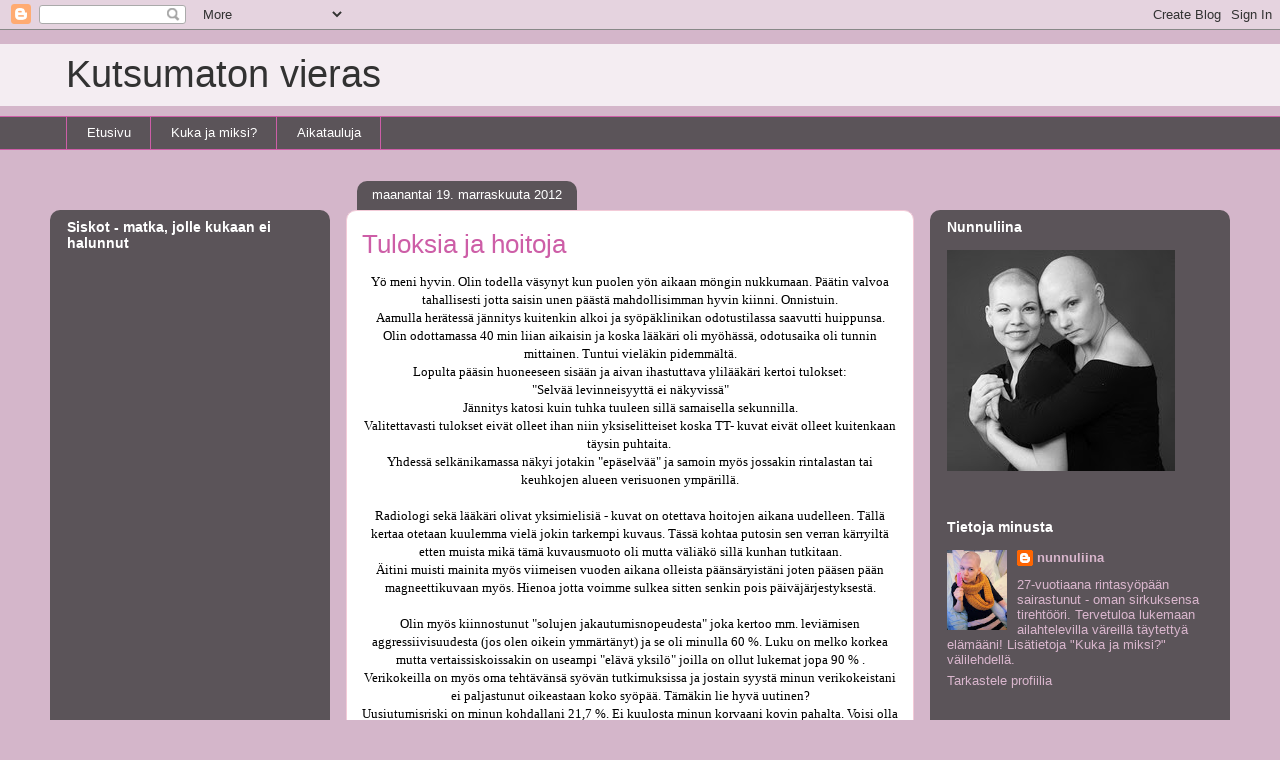

--- FILE ---
content_type: text/html; charset=UTF-8
request_url: http://akkikaannos.blogspot.com/2012/11/tuloksia-ja-hoitoja.html
body_size: 23896
content:
<!DOCTYPE html>
<html class='v2' dir='ltr' lang='fi'>
<head>
<link href='https://www.blogger.com/static/v1/widgets/335934321-css_bundle_v2.css' rel='stylesheet' type='text/css'/>
<meta content='width=1100' name='viewport'/>
<meta content='text/html; charset=UTF-8' http-equiv='Content-Type'/>
<meta content='blogger' name='generator'/>
<link href='http://akkikaannos.blogspot.com/favicon.ico' rel='icon' type='image/x-icon'/>
<link href='http://akkikaannos.blogspot.com/2012/11/tuloksia-ja-hoitoja.html' rel='canonical'/>
<link rel="alternate" type="application/atom+xml" title="Kutsumaton vieras - Atom" href="http://akkikaannos.blogspot.com/feeds/posts/default" />
<link rel="alternate" type="application/rss+xml" title="Kutsumaton vieras - RSS" href="http://akkikaannos.blogspot.com/feeds/posts/default?alt=rss" />
<link rel="service.post" type="application/atom+xml" title="Kutsumaton vieras - Atom" href="https://www.blogger.com/feeds/446245457646206128/posts/default" />

<link rel="alternate" type="application/atom+xml" title="Kutsumaton vieras - Atom" href="http://akkikaannos.blogspot.com/feeds/1806349617710484165/comments/default" />
<!--Can't find substitution for tag [blog.ieCssRetrofitLinks]-->
<link href='https://blogger.googleusercontent.com/img/b/R29vZ2xl/AVvXsEi-mvTnR1GCh5LfNgH8YZxPk5KcfxzGUSmUEoGIGkULrMDrLvXkN9KlTta9Q8aOBhDdCQYGiIBUPiMS7NnHBnNDhNtRoZstYigjrIDGlPJ9RifAlOCcC06vYkppjxuDFRhdxNVJ-BlLQtCp/s200/s.jpg' rel='image_src'/>
<meta content='http://akkikaannos.blogspot.com/2012/11/tuloksia-ja-hoitoja.html' property='og:url'/>
<meta content='Tuloksia ja hoitoja' property='og:title'/>
<meta content=' Yö meni hyvin. Olin todella väsynyt kun puolen yön aikaan möngin nukkumaan. Päätin valvoa tahallisesti jotta saisin unen päästä mahdollisim...' property='og:description'/>
<meta content='https://blogger.googleusercontent.com/img/b/R29vZ2xl/AVvXsEi-mvTnR1GCh5LfNgH8YZxPk5KcfxzGUSmUEoGIGkULrMDrLvXkN9KlTta9Q8aOBhDdCQYGiIBUPiMS7NnHBnNDhNtRoZstYigjrIDGlPJ9RifAlOCcC06vYkppjxuDFRhdxNVJ-BlLQtCp/w1200-h630-p-k-no-nu/s.jpg' property='og:image'/>
<title>Kutsumaton vieras: Tuloksia ja hoitoja</title>
<style id='page-skin-1' type='text/css'><!--
/*
-----------------------------------------------
Blogger Template Style
Name:     Awesome Inc.
Designer: Tina Chen
URL:      tinachen.org
----------------------------------------------- */
/* Content
----------------------------------------------- */
body {
font: normal normal 13px Georgia, Utopia, 'Palatino Linotype', Palatino, serif;
color: #000000;
background: #d4b6ca none no-repeat scroll center center;
}
html body .content-outer {
min-width: 0;
max-width: 100%;
width: 100%;
}
a:link {
text-decoration: none;
color: #cd5ea7;
}
a:visited {
text-decoration: none;
color: #cd5ea7;
}
a:hover {
text-decoration: underline;
color: #cd5ea7;
}
.body-fauxcolumn-outer .cap-top {
position: absolute;
z-index: 1;
height: 276px;
width: 100%;
background: transparent none repeat-x scroll top left;
_background-image: none;
}
/* Columns
----------------------------------------------- */
.content-inner {
padding: 0;
}
.header-inner .section {
margin: 0 16px;
}
.tabs-inner .section {
margin: 0 16px;
}
.main-inner {
padding-top: 60px;
}
.main-inner .column-center-inner,
.main-inner .column-left-inner,
.main-inner .column-right-inner {
padding: 0 5px;
}
*+html body .main-inner .column-center-inner {
margin-top: -60px;
}
#layout .main-inner .column-center-inner {
margin-top: 0;
}
/* Header
----------------------------------------------- */
.header-outer {
margin: 14px 0 10px 0;
background: transparent url(//www.blogblog.com/1kt/awesomeinc/header_gradient_artsy.png) repeat scroll 0 0;
}
.Header h1 {
font: normal normal 38px Arial, Tahoma, Helvetica, FreeSans, sans-serif;
color: #323232;
text-shadow: 0 0 -1px #000000;
}
.Header h1 a {
color: #323232;
}
.Header .description {
font: normal normal 16px Arial, Tahoma, Helvetica, FreeSans, sans-serif;
color: #000000;
}
.header-inner .Header .titlewrapper,
.header-inner .Header .descriptionwrapper {
padding-left: 0;
padding-right: 0;
margin-bottom: 0;
}
.header-inner .Header .titlewrapper {
padding-top: 9px;
}
/* Tabs
----------------------------------------------- */
.tabs-outer {
overflow: hidden;
position: relative;
background: transparent url(//www.blogblog.com/1kt/awesomeinc/tabs_gradient_artsy.png) repeat scroll 0 0;
}
#layout .tabs-outer {
overflow: visible;
}
.tabs-cap-top, .tabs-cap-bottom {
position: absolute;
width: 100%;
border-top: 1px solid #cd5ea7;
}
.tabs-cap-bottom {
bottom: 0;
}
.tabs-inner .widget li a {
display: inline-block;
margin: 0;
padding: .6em 1.5em;
font: normal normal 13px Arial, Tahoma, Helvetica, FreeSans, sans-serif;
color: #ffffff;
border-top: 1px solid #cd5ea7;
border-bottom: 1px solid #cd5ea7;
border-left: 1px solid #cd5ea7;
height: 16px;
line-height: 16px;
}
.tabs-inner .widget li:last-child a {
border-right: 1px solid #cd5ea7;
}
.tabs-inner .widget li.selected a, .tabs-inner .widget li a:hover {
background: #000000 url(//www.blogblog.com/1kt/awesomeinc/tabs_gradient_artsy.png) repeat-x scroll 0 -100px;
color: #ffffff;
}
/* Headings
----------------------------------------------- */
h2 {
font: normal bold 14px Arial, Tahoma, Helvetica, FreeSans, sans-serif;
color: #ffffff;
}
/* Widgets
----------------------------------------------- */
.main-inner .section {
margin: 0 27px;
padding: 0;
}
.main-inner .column-left-outer,
.main-inner .column-right-outer {
margin-top: 0;
}
#layout .main-inner .column-left-outer,
#layout .main-inner .column-right-outer {
margin-top: 0;
}
.main-inner .column-left-inner,
.main-inner .column-right-inner {
background: transparent url(//www.blogblog.com/1kt/awesomeinc/tabs_gradient_artsy.png) repeat 0 0;
-moz-box-shadow: 0 0 0 rgba(0, 0, 0, .2);
-webkit-box-shadow: 0 0 0 rgba(0, 0, 0, .2);
-goog-ms-box-shadow: 0 0 0 rgba(0, 0, 0, .2);
box-shadow: 0 0 0 rgba(0, 0, 0, .2);
-moz-border-radius: 10px;
-webkit-border-radius: 10px;
-goog-ms-border-radius: 10px;
border-radius: 10px;
}
#layout .main-inner .column-left-inner,
#layout .main-inner .column-right-inner {
margin-top: 0;
}
.sidebar .widget {
font: normal normal 13px Arial, Tahoma, Helvetica, FreeSans, sans-serif;
color: #d9b6cd;
}
.sidebar .widget a:link {
color: #d9b6cd;
}
.sidebar .widget a:visited {
color: #d9b6cd;
}
.sidebar .widget a:hover {
color: #d9b6cd;
}
.sidebar .widget h2 {
text-shadow: 0 0 -1px #000000;
}
.main-inner .widget {
background-color: transparent;
border: 1px solid transparent;
padding: 0 0 15px;
margin: 20px -16px;
-moz-box-shadow: 0 0 0 rgba(0, 0, 0, .2);
-webkit-box-shadow: 0 0 0 rgba(0, 0, 0, .2);
-goog-ms-box-shadow: 0 0 0 rgba(0, 0, 0, .2);
box-shadow: 0 0 0 rgba(0, 0, 0, .2);
-moz-border-radius: 10px;
-webkit-border-radius: 10px;
-goog-ms-border-radius: 10px;
border-radius: 10px;
}
.main-inner .widget h2 {
margin: 0 -0;
padding: .6em 0 .5em;
border-bottom: 1px solid transparent;
}
.footer-inner .widget h2 {
padding: 0 0 .4em;
border-bottom: 1px solid transparent;
}
.main-inner .widget h2 + div, .footer-inner .widget h2 + div {
border-top: 0 solid transparent;
padding-top: 8px;
}
.main-inner .widget .widget-content {
margin: 0 -0;
padding: 7px 0 0;
}
.main-inner .widget ul, .main-inner .widget #ArchiveList ul.flat {
margin: -8px -15px 0;
padding: 0;
list-style: none;
}
.main-inner .widget #ArchiveList {
margin: -8px 0 0;
}
.main-inner .widget ul li, .main-inner .widget #ArchiveList ul.flat li {
padding: .5em 15px;
text-indent: 0;
color: #d9b6cd;
border-top: 0 solid transparent;
border-bottom: 1px solid transparent;
}
.main-inner .widget #ArchiveList ul li {
padding-top: .25em;
padding-bottom: .25em;
}
.main-inner .widget ul li:first-child, .main-inner .widget #ArchiveList ul.flat li:first-child {
border-top: none;
}
.main-inner .widget ul li:last-child, .main-inner .widget #ArchiveList ul.flat li:last-child {
border-bottom: none;
}
.post-body {
position: relative;
}
.main-inner .widget .post-body ul {
padding: 0 2.5em;
margin: .5em 0;
list-style: disc;
}
.main-inner .widget .post-body ul li {
padding: 0.25em 0;
margin-bottom: .25em;
color: #000000;
border: none;
}
.footer-inner .widget ul {
padding: 0;
list-style: none;
}
.widget .zippy {
color: #d9b6cd;
}
/* Posts
----------------------------------------------- */
body .main-inner .Blog {
padding: 0;
margin-bottom: 1em;
background-color: transparent;
border: none;
-moz-box-shadow: 0 0 0 rgba(0, 0, 0, 0);
-webkit-box-shadow: 0 0 0 rgba(0, 0, 0, 0);
-goog-ms-box-shadow: 0 0 0 rgba(0, 0, 0, 0);
box-shadow: 0 0 0 rgba(0, 0, 0, 0);
}
.main-inner .section:last-child .Blog:last-child {
padding: 0;
margin-bottom: 1em;
}
.main-inner .widget h2.date-header {
margin: 0 -15px 1px;
padding: 0 0 0 0;
font: normal normal 13px Arial, Tahoma, Helvetica, FreeSans, sans-serif;
color: #ffffff;
background: transparent url(//www.blogblog.com/1kt/awesomeinc/tabs_gradient_artsy.png) repeat fixed center center;
border-top: 0 solid transparent;
border-bottom: 1px solid transparent;
-moz-border-radius-topleft: 10px;
-moz-border-radius-topright: 10px;
-webkit-border-top-left-radius: 10px;
-webkit-border-top-right-radius: 10px;
border-top-left-radius: 10px;
border-top-right-radius: 10px;
position: absolute;
bottom: 100%;
left: 25px;
text-shadow: 0 0 -1px #000000;
}
.main-inner .widget h2.date-header span {
font: normal normal 13px Arial, Tahoma, Helvetica, FreeSans, sans-serif;
display: block;
padding: .5em 15px;
border-left: 0 solid transparent;
border-right: 0 solid transparent;
}
.date-outer {
position: relative;
margin: 60px 0 20px;
padding: 0 15px;
background-color: #ffffff;
border: 1px solid #f3cbd8;
-moz-box-shadow: 0 0 0 rgba(0, 0, 0, .2);
-webkit-box-shadow: 0 0 0 rgba(0, 0, 0, .2);
-goog-ms-box-shadow: 0 0 0 rgba(0, 0, 0, .2);
box-shadow: 0 0 0 rgba(0, 0, 0, .2);
-moz-border-radius: 10px;
-webkit-border-radius: 10px;
-goog-ms-border-radius: 10px;
border-radius: 10px;
}
.date-outer:first-child {
margin-top: 0;
}
.date-outer:last-child {
margin-bottom: 0;
-moz-border-radius-bottomleft: 0;
-moz-border-radius-bottomright: 0;
-webkit-border-bottom-left-radius: 0;
-webkit-border-bottom-right-radius: 0;
-goog-ms-border-bottom-left-radius: 0;
-goog-ms-border-bottom-right-radius: 0;
border-bottom-left-radius: 0;
border-bottom-right-radius: 0;
}
.date-posts {
margin: 0 -0;
padding: 0 0;
clear: both;
}
.post-outer, .inline-ad {
border-top: 1px solid #f3cbd8;
margin: 0 -0;
padding: 15px 0;
}
.post-outer {
padding-bottom: 10px;
}
.post-outer:first-child {
padding-top: 10px;
border-top: none;
}
.post-outer:last-child, .inline-ad:last-child {
border-bottom: none;
}
.post-body {
position: relative;
}
.post-body img {
padding: 8px;
background: #ffffff;
border: 1px solid #444444;
-moz-box-shadow: 0 0 0 rgba(0, 0, 0, .2);
-webkit-box-shadow: 0 0 0 rgba(0, 0, 0, .2);
box-shadow: 0 0 0 rgba(0, 0, 0, .2);
-moz-border-radius: 0;
-webkit-border-radius: 0;
border-radius: 0;
}
h3.post-title, h4 {
font: normal normal 26px Arial, Tahoma, Helvetica, FreeSans, sans-serif;
color: #cd5ea7;
}
h3.post-title a {
font: normal normal 26px Arial, Tahoma, Helvetica, FreeSans, sans-serif;
color: #cd5ea7;
}
h3.post-title a:hover {
color: #cd5ea7;
text-decoration: underline;
}
.post-header {
margin: 0 0 1em;
}
.post-body {
line-height: 1.4;
}
.post-outer h2 {
color: #000000;
}
.post-footer {
margin: 1.5em 0 0;
}
#blog-pager {
padding: 15px;
font-size: 120%;
background-color: #ffffff;
border: 1px solid transparent;
-moz-box-shadow: 0 0 0 rgba(0, 0, 0, .2);
-webkit-box-shadow: 0 0 0 rgba(0, 0, 0, .2);
-goog-ms-box-shadow: 0 0 0 rgba(0, 0, 0, .2);
box-shadow: 0 0 0 rgba(0, 0, 0, .2);
-moz-border-radius: 10px;
-webkit-border-radius: 10px;
-goog-ms-border-radius: 10px;
border-radius: 10px;
-moz-border-radius-topleft: 0;
-moz-border-radius-topright: 0;
-webkit-border-top-left-radius: 0;
-webkit-border-top-right-radius: 0;
-goog-ms-border-top-left-radius: 0;
-goog-ms-border-top-right-radius: 0;
border-top-left-radius: 0;
border-top-right-radius-topright: 0;
margin-top: 0;
}
.blog-feeds, .post-feeds {
margin: 1em 0;
text-align: center;
color: #000000;
}
.blog-feeds a, .post-feeds a {
color: #ffffff;
}
.blog-feeds a:visited, .post-feeds a:visited {
color: #ffffff;
}
.blog-feeds a:hover, .post-feeds a:hover {
color: #ffffff;
}
.post-outer .comments {
margin-top: 2em;
}
/* Comments
----------------------------------------------- */
.comments .comments-content .icon.blog-author {
background-repeat: no-repeat;
background-image: url([data-uri]);
}
.comments .comments-content .loadmore a {
border-top: 1px solid #cd5ea7;
border-bottom: 1px solid #cd5ea7;
}
.comments .continue {
border-top: 2px solid #cd5ea7;
}
/* Footer
----------------------------------------------- */
.footer-outer {
margin: -0 0 -1px;
padding: 0 0 0;
color: #000000;
overflow: hidden;
}
.footer-fauxborder-left {
border-top: 1px solid transparent;
background: transparent url(//www.blogblog.com/1kt/awesomeinc/header_gradient_artsy.png) repeat scroll 0 0;
-moz-box-shadow: 0 0 0 rgba(0, 0, 0, .2);
-webkit-box-shadow: 0 0 0 rgba(0, 0, 0, .2);
-goog-ms-box-shadow: 0 0 0 rgba(0, 0, 0, .2);
box-shadow: 0 0 0 rgba(0, 0, 0, .2);
margin: 0 -0;
}
/* Mobile
----------------------------------------------- */
body.mobile {
background-size: 100% auto;
}
.mobile .body-fauxcolumn-outer {
background: transparent none repeat scroll top left;
}
*+html body.mobile .main-inner .column-center-inner {
margin-top: 0;
}
.mobile .main-inner .widget {
padding: 0 0 15px;
}
.mobile .main-inner .widget h2 + div,
.mobile .footer-inner .widget h2 + div {
border-top: none;
padding-top: 0;
}
.mobile .footer-inner .widget h2 {
padding: 0.5em 0;
border-bottom: none;
}
.mobile .main-inner .widget .widget-content {
margin: 0;
padding: 7px 0 0;
}
.mobile .main-inner .widget ul,
.mobile .main-inner .widget #ArchiveList ul.flat {
margin: 0 -15px 0;
}
.mobile .main-inner .widget h2.date-header {
left: 0;
}
.mobile .date-header span {
padding: 0.4em 0;
}
.mobile .date-outer:first-child {
margin-bottom: 0;
border: 1px solid #f3cbd8;
-moz-border-radius-topleft: 10px;
-moz-border-radius-topright: 10px;
-webkit-border-top-left-radius: 10px;
-webkit-border-top-right-radius: 10px;
-goog-ms-border-top-left-radius: 10px;
-goog-ms-border-top-right-radius: 10px;
border-top-left-radius: 10px;
border-top-right-radius: 10px;
}
.mobile .date-outer {
border-color: #f3cbd8;
border-width: 0 1px 1px;
}
.mobile .date-outer:last-child {
margin-bottom: 0;
}
.mobile .main-inner {
padding: 0;
}
.mobile .header-inner .section {
margin: 0;
}
.mobile .post-outer, .mobile .inline-ad {
padding: 5px 0;
}
.mobile .tabs-inner .section {
margin: 0 10px;
}
.mobile .main-inner .widget h2 {
margin: 0;
padding: 0;
}
.mobile .main-inner .widget h2.date-header span {
padding: 0;
}
.mobile .main-inner .widget .widget-content {
margin: 0;
padding: 7px 0 0;
}
.mobile #blog-pager {
border: 1px solid transparent;
background: transparent url(//www.blogblog.com/1kt/awesomeinc/header_gradient_artsy.png) repeat scroll 0 0;
}
.mobile .main-inner .column-left-inner,
.mobile .main-inner .column-right-inner {
background: transparent url(//www.blogblog.com/1kt/awesomeinc/tabs_gradient_artsy.png) repeat 0 0;
-moz-box-shadow: none;
-webkit-box-shadow: none;
-goog-ms-box-shadow: none;
box-shadow: none;
}
.mobile .date-posts {
margin: 0;
padding: 0;
}
.mobile .footer-fauxborder-left {
margin: 0;
border-top: inherit;
}
.mobile .main-inner .section:last-child .Blog:last-child {
margin-bottom: 0;
}
.mobile-index-contents {
color: #000000;
}
.mobile .mobile-link-button {
background: #cd5ea7 url(//www.blogblog.com/1kt/awesomeinc/tabs_gradient_artsy.png) repeat scroll 0 0;
}
.mobile-link-button a:link, .mobile-link-button a:visited {
color: #ffffff;
}
.mobile .tabs-inner .PageList .widget-content {
background: transparent;
border-top: 1px solid;
border-color: #cd5ea7;
color: #ffffff;
}
.mobile .tabs-inner .PageList .widget-content .pagelist-arrow {
border-left: 1px solid #cd5ea7;
}

--></style>
<style id='template-skin-1' type='text/css'><!--
body {
min-width: 1180px;
}
.content-outer, .content-fauxcolumn-outer, .region-inner {
min-width: 1180px;
max-width: 1180px;
_width: 1180px;
}
.main-inner .columns {
padding-left: 280px;
padding-right: 300px;
}
.main-inner .fauxcolumn-center-outer {
left: 280px;
right: 300px;
/* IE6 does not respect left and right together */
_width: expression(this.parentNode.offsetWidth -
parseInt("280px") -
parseInt("300px") + 'px');
}
.main-inner .fauxcolumn-left-outer {
width: 280px;
}
.main-inner .fauxcolumn-right-outer {
width: 300px;
}
.main-inner .column-left-outer {
width: 280px;
right: 100%;
margin-left: -280px;
}
.main-inner .column-right-outer {
width: 300px;
margin-right: -300px;
}
#layout {
min-width: 0;
}
#layout .content-outer {
min-width: 0;
width: 800px;
}
#layout .region-inner {
min-width: 0;
width: auto;
}
body#layout div.add_widget {
padding: 8px;
}
body#layout div.add_widget a {
margin-left: 32px;
}
--></style>
<link href='https://www.blogger.com/dyn-css/authorization.css?targetBlogID=446245457646206128&amp;zx=c6dafe87-74a8-4d35-88c5-cbe4ac3e48a6' media='none' onload='if(media!=&#39;all&#39;)media=&#39;all&#39;' rel='stylesheet'/><noscript><link href='https://www.blogger.com/dyn-css/authorization.css?targetBlogID=446245457646206128&amp;zx=c6dafe87-74a8-4d35-88c5-cbe4ac3e48a6' rel='stylesheet'/></noscript>
<meta name='google-adsense-platform-account' content='ca-host-pub-1556223355139109'/>
<meta name='google-adsense-platform-domain' content='blogspot.com'/>

</head>
<body class='loading variant-artsy'>
<div class='navbar section' id='navbar' name='Navigointipalkki'><div class='widget Navbar' data-version='1' id='Navbar1'><script type="text/javascript">
    function setAttributeOnload(object, attribute, val) {
      if(window.addEventListener) {
        window.addEventListener('load',
          function(){ object[attribute] = val; }, false);
      } else {
        window.attachEvent('onload', function(){ object[attribute] = val; });
      }
    }
  </script>
<div id="navbar-iframe-container"></div>
<script type="text/javascript" src="https://apis.google.com/js/platform.js"></script>
<script type="text/javascript">
      gapi.load("gapi.iframes:gapi.iframes.style.bubble", function() {
        if (gapi.iframes && gapi.iframes.getContext) {
          gapi.iframes.getContext().openChild({
              url: 'https://www.blogger.com/navbar/446245457646206128?po\x3d1806349617710484165\x26origin\x3dhttp://akkikaannos.blogspot.com',
              where: document.getElementById("navbar-iframe-container"),
              id: "navbar-iframe"
          });
        }
      });
    </script><script type="text/javascript">
(function() {
var script = document.createElement('script');
script.type = 'text/javascript';
script.src = '//pagead2.googlesyndication.com/pagead/js/google_top_exp.js';
var head = document.getElementsByTagName('head')[0];
if (head) {
head.appendChild(script);
}})();
</script>
</div></div>
<div class='body-fauxcolumns'>
<div class='fauxcolumn-outer body-fauxcolumn-outer'>
<div class='cap-top'>
<div class='cap-left'></div>
<div class='cap-right'></div>
</div>
<div class='fauxborder-left'>
<div class='fauxborder-right'></div>
<div class='fauxcolumn-inner'>
</div>
</div>
<div class='cap-bottom'>
<div class='cap-left'></div>
<div class='cap-right'></div>
</div>
</div>
</div>
<div class='content'>
<div class='content-fauxcolumns'>
<div class='fauxcolumn-outer content-fauxcolumn-outer'>
<div class='cap-top'>
<div class='cap-left'></div>
<div class='cap-right'></div>
</div>
<div class='fauxborder-left'>
<div class='fauxborder-right'></div>
<div class='fauxcolumn-inner'>
</div>
</div>
<div class='cap-bottom'>
<div class='cap-left'></div>
<div class='cap-right'></div>
</div>
</div>
</div>
<div class='content-outer'>
<div class='content-cap-top cap-top'>
<div class='cap-left'></div>
<div class='cap-right'></div>
</div>
<div class='fauxborder-left content-fauxborder-left'>
<div class='fauxborder-right content-fauxborder-right'></div>
<div class='content-inner'>
<header>
<div class='header-outer'>
<div class='header-cap-top cap-top'>
<div class='cap-left'></div>
<div class='cap-right'></div>
</div>
<div class='fauxborder-left header-fauxborder-left'>
<div class='fauxborder-right header-fauxborder-right'></div>
<div class='region-inner header-inner'>
<div class='header section' id='header' name='Otsikko'><div class='widget Header' data-version='1' id='Header1'>
<div id='header-inner'>
<div class='titlewrapper'>
<h1 class='title'>
<a href='http://akkikaannos.blogspot.com/'>
Kutsumaton vieras
</a>
</h1>
</div>
<div class='descriptionwrapper'>
<p class='description'><span>
</span></p>
</div>
</div>
</div></div>
</div>
</div>
<div class='header-cap-bottom cap-bottom'>
<div class='cap-left'></div>
<div class='cap-right'></div>
</div>
</div>
</header>
<div class='tabs-outer'>
<div class='tabs-cap-top cap-top'>
<div class='cap-left'></div>
<div class='cap-right'></div>
</div>
<div class='fauxborder-left tabs-fauxborder-left'>
<div class='fauxborder-right tabs-fauxborder-right'></div>
<div class='region-inner tabs-inner'>
<div class='tabs section' id='crosscol' name='Kaikki sarakkeet'><div class='widget PageList' data-version='1' id='PageList1'>
<h2>Sivut</h2>
<div class='widget-content'>
<ul>
<li>
<a href='http://akkikaannos.blogspot.com/'>Etusivu</a>
</li>
<li>
<a href='http://akkikaannos.blogspot.com/p/blog-page.html'>Kuka ja miksi?</a>
</li>
<li>
<a href='http://akkikaannos.blogspot.com/p/aikatauluja.html'>Aikatauluja</a>
</li>
</ul>
<div class='clear'></div>
</div>
</div></div>
<div class='tabs no-items section' id='crosscol-overflow' name='Cross-Column 2'></div>
</div>
</div>
<div class='tabs-cap-bottom cap-bottom'>
<div class='cap-left'></div>
<div class='cap-right'></div>
</div>
</div>
<div class='main-outer'>
<div class='main-cap-top cap-top'>
<div class='cap-left'></div>
<div class='cap-right'></div>
</div>
<div class='fauxborder-left main-fauxborder-left'>
<div class='fauxborder-right main-fauxborder-right'></div>
<div class='region-inner main-inner'>
<div class='columns fauxcolumns'>
<div class='fauxcolumn-outer fauxcolumn-center-outer'>
<div class='cap-top'>
<div class='cap-left'></div>
<div class='cap-right'></div>
</div>
<div class='fauxborder-left'>
<div class='fauxborder-right'></div>
<div class='fauxcolumn-inner'>
</div>
</div>
<div class='cap-bottom'>
<div class='cap-left'></div>
<div class='cap-right'></div>
</div>
</div>
<div class='fauxcolumn-outer fauxcolumn-left-outer'>
<div class='cap-top'>
<div class='cap-left'></div>
<div class='cap-right'></div>
</div>
<div class='fauxborder-left'>
<div class='fauxborder-right'></div>
<div class='fauxcolumn-inner'>
</div>
</div>
<div class='cap-bottom'>
<div class='cap-left'></div>
<div class='cap-right'></div>
</div>
</div>
<div class='fauxcolumn-outer fauxcolumn-right-outer'>
<div class='cap-top'>
<div class='cap-left'></div>
<div class='cap-right'></div>
</div>
<div class='fauxborder-left'>
<div class='fauxborder-right'></div>
<div class='fauxcolumn-inner'>
</div>
</div>
<div class='cap-bottom'>
<div class='cap-left'></div>
<div class='cap-right'></div>
</div>
</div>
<!-- corrects IE6 width calculation -->
<div class='columns-inner'>
<div class='column-center-outer'>
<div class='column-center-inner'>
<div class='main section' id='main' name='Ensisijainen'><div class='widget Blog' data-version='1' id='Blog1'>
<div class='blog-posts hfeed'>

          <div class="date-outer">
        
<h2 class='date-header'><span>maanantai 19. marraskuuta 2012</span></h2>

          <div class="date-posts">
        
<div class='post-outer'>
<div class='post hentry uncustomized-post-template' itemprop='blogPost' itemscope='itemscope' itemtype='http://schema.org/BlogPosting'>
<meta content='https://blogger.googleusercontent.com/img/b/R29vZ2xl/AVvXsEi-mvTnR1GCh5LfNgH8YZxPk5KcfxzGUSmUEoGIGkULrMDrLvXkN9KlTta9Q8aOBhDdCQYGiIBUPiMS7NnHBnNDhNtRoZstYigjrIDGlPJ9RifAlOCcC06vYkppjxuDFRhdxNVJ-BlLQtCp/s200/s.jpg' itemprop='image_url'/>
<meta content='446245457646206128' itemprop='blogId'/>
<meta content='1806349617710484165' itemprop='postId'/>
<a name='1806349617710484165'></a>
<h3 class='post-title entry-title' itemprop='name'>
Tuloksia ja hoitoja
</h3>
<div class='post-header'>
<div class='post-header-line-1'></div>
</div>
<div class='post-body entry-content' id='post-body-1806349617710484165' itemprop='description articleBody'>
<div style="text-align: center;">
Yö meni hyvin. Olin todella väsynyt kun puolen yön aikaan möngin nukkumaan. Päätin valvoa tahallisesti jotta saisin unen päästä mahdollisimman hyvin kiinni. Onnistuin.</div>
<div style="text-align: center;">
Aamulla herätessä jännitys kuitenkin alkoi ja syöpäklinikan odotustilassa saavutti huippunsa.</div>
<div style="text-align: center;">
Olin odottamassa 40 min liian aikaisin ja koska lääkäri oli myöhässä, odotusaika oli tunnin mittainen. Tuntui vieläkin pidemmältä.</div>
<div style="text-align: center;">
Lopulta pääsin huoneeseen sisään ja aivan ihastuttava ylilääkäri kertoi tulokset:</div>
<div style="text-align: center;">
"Selvää levinneisyyttä ei näkyvissä"</div>
<div style="text-align: center;">
Jännitys katosi kuin tuhka tuuleen sillä samaisella sekunnilla.</div>
<div style="text-align: center;">
Valitettavasti tulokset eivät olleet ihan niin yksiselitteiset koska TT- kuvat eivät olleet kuitenkaan täysin puhtaita.&nbsp;</div>
<div style="text-align: center;">
Yhdessä selkänikamassa näkyi jotakin "epäselvää" ja samoin myös jossakin rintalastan tai keuhkojen alueen verisuonen ympärillä.</div>
<div style="text-align: center;">
<br /></div>
<div style="text-align: center;">
Radiologi sekä lääkäri olivat yksimielisiä - kuvat on otettava hoitojen aikana uudelleen. Tällä kertaa otetaan kuulemma vielä jokin tarkempi kuvaus. Tässä kohtaa putosin sen verran kärryiltä etten muista mikä tämä kuvausmuoto oli mutta väliäkö sillä kunhan tutkitaan.</div>
<div style="text-align: center;">
Äitini muisti mainita myös viimeisen vuoden aikana olleista päänsäryistäni joten pääsen pään magneettikuvaan myös. Hienoa jotta voimme sulkea sitten senkin pois päiväjärjestyksestä.</div>
<div style="text-align: center;">
<br /></div>
<div style="text-align: center;">
Olin myös kiinnostunut "solujen jakautumisnopeudesta" joka kertoo mm. leviämisen aggressiivisuudesta (jos olen oikein ymmärtänyt) ja se oli minulla 60 %. Luku on melko korkea mutta vertaissiskoissakin on useampi "elävä yksilö" joilla on ollut lukemat jopa 90 % .</div>
<div style="text-align: center;">
Verikokeilla on myös oma tehtävänsä syövän tutkimuksissa ja jostain syystä minun verikokeistani ei paljastunut oikeastaan koko syöpää. Tämäkin lie hyvä uutinen?</div>
<div style="text-align: center;">
Uusiutumisriski on minun kohdallani 21,7 %. Ei kuulosta minun korvaani kovin pahalta. Voisi olla korkeampikin?&nbsp;</div>
<div style="text-align: center;">
Koska olen kuitenkin nuori, minulle tehdään myös perinnöllisyystutkimukset. On mahdollista että vaikka suvussamme ei ole rinta-, tai munasarjasyöpää havaittu, minä olisin se geenimutaatioilkimys joka sen tähän sukuun on tuonut. Toivomme kuitenkin että olen vain yksi "ainutlaatuinen" maanantaikappale.</div>
<div style="text-align: center;">
<br /></div>
<div style="text-align: center;">
Sitten hoitoihin. Huomenna alkaa sytostaatti tiputukset ja hoidot tulevat olemaan seuraavat:</div>
<div style="text-align: center;">
<br /></div>
<div style="text-align: center;">
<div>
3x Sytostaatti (Doketakseli)+ Herceptin-tiputus (kolmen viikon välein)&nbsp;</div>
<div>
3x Sytostaatti&nbsp;-tiputus&nbsp;(CEF) &nbsp;(kolmen viikon välein/ Ei Herceptiniä)</div>
<div>
25 x Sädehoito</div>
<div>
14x Herceptin -tiputus</div>
</div>
<div style="text-align: center;">
Kokonaisuudessaan hoidot kestävät vuoden ja tavoitteena olisi saada ensi jouluksi puhtaat paperit.</div>
<div style="text-align: center;">
Jos tässä tavoitteessa onnistutaan on se kyllä jonkun reissun paikka.</div>
<div style="text-align: center;">
<br /></div>
<div style="text-align: center;">
Sain listan sivuoireista joita sytostaatit aiheuttavat ja tämän vuoksi kävin hakemassa tänään apteekista kassillisen "vastalääkkeitä". Kortisonikuurin aloitan jo tänään (sytostaatit voivat aiheuttaa yliherkkyyksiä) ja tiedossa on "Superboost" - päivät ja yöt torstaihin asti. Ei unta - pelkkää virtaa!</div>
<div style="text-align: center;">
Siitä se alamäki sitten alkaakin...</div>
<div style="text-align: center;">
Koska perheessämme on pieniä lapsia jotka ovat käveleviä basilleja, joudun piikittämään itseeni Neulasta -nimistä injektionestettä. Tämä johtunee siitä, että toisella viikolla sytojen jälkeen valkosolut laskevat pohjalukemiin ja olen infektioaltis. Neulasta nostaa arvoja takaisin parempiin lukemiin ja saatan selvitä ilman sairaalareissuja. Jihaa!</div>
<div style="text-align: center;">
<br /></div>
<div style="text-align: center;">
Maija lähtee tuekseni tiputuksiin ja ensimmäiset tiputukset kestävät 3h jonka jälkeen haluavat vielä seurata 3h lisää. Haluavat varmistaa etten saa Herceptinistä sivuoireita. Yksi näistä on mm. kuumepiikki. Kysyin sitten hoitajalta että jos kuumepiikki tulee niin mitä sitten tapahtuu. Hoitaja vastasi naurahtaen "annetaan sinulle kuumelääkettä". No sehän on hienoa. Kyllähän yhden panadolin takia kannattaa kolme tuntia seurannassa ollakin ;)&nbsp;</div>
<div style="text-align: center;">
No, kyllä siellä ihan mielelläni olen hyvässä valvonnassa etten jo ensimmäisiin sytoihin kupsahda.</div>
<div style="text-align: center;">
<br /></div>
<div style="text-align: center;">
Nyt ajattelin käydä keittämässä itselleni teen, lössähtää takaisin sohvalle ja nautiskella tästä viimeisestä huolettomasta illasta ennen sytohuuruja.</div>
<div style="text-align: center;">
<br /></div>
<div style="text-align: center;">
Toivotan kaikille mitä mahtavinta iltaa. Tulen huomenna kertomaan elämäni ensimmäisen sytokokemukseni.</div>
<div style="text-align: center;">
Tähän loppuun vielä kuva tästä jännittävästä kyltistä. jonka alta tulen kulkemaan toivottavasti viimeisen kerran ensi vuonna.</div>
<div style="text-align: center;">
<br /></div>
<div class="separator" style="clear: both; text-align: center;">
<a href="https://blogger.googleusercontent.com/img/b/R29vZ2xl/AVvXsEi-mvTnR1GCh5LfNgH8YZxPk5KcfxzGUSmUEoGIGkULrMDrLvXkN9KlTta9Q8aOBhDdCQYGiIBUPiMS7NnHBnNDhNtRoZstYigjrIDGlPJ9RifAlOCcC06vYkppjxuDFRhdxNVJ-BlLQtCp/s1600/s.jpg" imageanchor="1" style="margin-left: 1em; margin-right: 1em;"><img border="0" height="150" src="https://blogger.googleusercontent.com/img/b/R29vZ2xl/AVvXsEi-mvTnR1GCh5LfNgH8YZxPk5KcfxzGUSmUEoGIGkULrMDrLvXkN9KlTta9Q8aOBhDdCQYGiIBUPiMS7NnHBnNDhNtRoZstYigjrIDGlPJ9RifAlOCcC06vYkppjxuDFRhdxNVJ-BlLQtCp/s200/s.jpg" width="200" /></a></div>
<div style="text-align: center;">
<br /></div>
<div style="text-align: center;">
&lt;3</div>
<div style='clear: both;'></div>
</div>
<div class='post-footer'>
<div class='post-footer-line post-footer-line-1'>
<span class='post-author vcard'>
Lähettänyt
<span class='fn' itemprop='author' itemscope='itemscope' itemtype='http://schema.org/Person'>
<meta content='https://www.blogger.com/profile/10450072866181874714' itemprop='url'/>
<a class='g-profile' href='https://www.blogger.com/profile/10450072866181874714' rel='author' title='author profile'>
<span itemprop='name'>nunnuliina</span>
</a>
</span>
</span>
<span class='post-timestamp'>
klo
<meta content='http://akkikaannos.blogspot.com/2012/11/tuloksia-ja-hoitoja.html' itemprop='url'/>
<a class='timestamp-link' href='http://akkikaannos.blogspot.com/2012/11/tuloksia-ja-hoitoja.html' rel='bookmark' title='permanent link'><abbr class='published' itemprop='datePublished' title='2012-11-19T20:07:00+02:00'>20.07</abbr></a>
</span>
<span class='post-comment-link'>
</span>
<span class='post-icons'>
<span class='item-control blog-admin pid-518469172'>
<a href='https://www.blogger.com/post-edit.g?blogID=446245457646206128&postID=1806349617710484165&from=pencil' title='Muokkaa tekstiä'>
<img alt='' class='icon-action' height='18' src='https://resources.blogblog.com/img/icon18_edit_allbkg.gif' width='18'/>
</a>
</span>
</span>
<div class='post-share-buttons goog-inline-block'>
<a class='goog-inline-block share-button sb-email' href='https://www.blogger.com/share-post.g?blogID=446245457646206128&postID=1806349617710484165&target=email' target='_blank' title='Kohteen lähettäminen sähköpostitse'><span class='share-button-link-text'>Kohteen lähettäminen sähköpostitse</span></a><a class='goog-inline-block share-button sb-blog' href='https://www.blogger.com/share-post.g?blogID=446245457646206128&postID=1806349617710484165&target=blog' onclick='window.open(this.href, "_blank", "height=270,width=475"); return false;' target='_blank' title='Bloggaa tästä!'><span class='share-button-link-text'>Bloggaa tästä!</span></a><a class='goog-inline-block share-button sb-twitter' href='https://www.blogger.com/share-post.g?blogID=446245457646206128&postID=1806349617710484165&target=twitter' target='_blank' title='Jaa X:ssä'><span class='share-button-link-text'>Jaa X:ssä</span></a><a class='goog-inline-block share-button sb-facebook' href='https://www.blogger.com/share-post.g?blogID=446245457646206128&postID=1806349617710484165&target=facebook' onclick='window.open(this.href, "_blank", "height=430,width=640"); return false;' target='_blank' title='Jaa Facebookiin'><span class='share-button-link-text'>Jaa Facebookiin</span></a><a class='goog-inline-block share-button sb-pinterest' href='https://www.blogger.com/share-post.g?blogID=446245457646206128&postID=1806349617710484165&target=pinterest' target='_blank' title='Jaa Pinterestiin'><span class='share-button-link-text'>Jaa Pinterestiin</span></a>
</div>
</div>
<div class='post-footer-line post-footer-line-2'>
<span class='post-labels'>
</span>
</div>
<div class='post-footer-line post-footer-line-3'>
<span class='post-location'>
</span>
</div>
</div>
</div>
<div class='comments' id='comments'>
<a name='comments'></a>
<h4>4 kommenttia:</h4>
<div class='comments-content'>
<script async='async' src='' type='text/javascript'></script>
<script type='text/javascript'>
    (function() {
      var items = null;
      var msgs = null;
      var config = {};

// <![CDATA[
      var cursor = null;
      if (items && items.length > 0) {
        cursor = parseInt(items[items.length - 1].timestamp) + 1;
      }

      var bodyFromEntry = function(entry) {
        var text = (entry &&
                    ((entry.content && entry.content.$t) ||
                     (entry.summary && entry.summary.$t))) ||
            '';
        if (entry && entry.gd$extendedProperty) {
          for (var k in entry.gd$extendedProperty) {
            if (entry.gd$extendedProperty[k].name == 'blogger.contentRemoved') {
              return '<span class="deleted-comment">' + text + '</span>';
            }
          }
        }
        return text;
      }

      var parse = function(data) {
        cursor = null;
        var comments = [];
        if (data && data.feed && data.feed.entry) {
          for (var i = 0, entry; entry = data.feed.entry[i]; i++) {
            var comment = {};
            // comment ID, parsed out of the original id format
            var id = /blog-(\d+).post-(\d+)/.exec(entry.id.$t);
            comment.id = id ? id[2] : null;
            comment.body = bodyFromEntry(entry);
            comment.timestamp = Date.parse(entry.published.$t) + '';
            if (entry.author && entry.author.constructor === Array) {
              var auth = entry.author[0];
              if (auth) {
                comment.author = {
                  name: (auth.name ? auth.name.$t : undefined),
                  profileUrl: (auth.uri ? auth.uri.$t : undefined),
                  avatarUrl: (auth.gd$image ? auth.gd$image.src : undefined)
                };
              }
            }
            if (entry.link) {
              if (entry.link[2]) {
                comment.link = comment.permalink = entry.link[2].href;
              }
              if (entry.link[3]) {
                var pid = /.*comments\/default\/(\d+)\?.*/.exec(entry.link[3].href);
                if (pid && pid[1]) {
                  comment.parentId = pid[1];
                }
              }
            }
            comment.deleteclass = 'item-control blog-admin';
            if (entry.gd$extendedProperty) {
              for (var k in entry.gd$extendedProperty) {
                if (entry.gd$extendedProperty[k].name == 'blogger.itemClass') {
                  comment.deleteclass += ' ' + entry.gd$extendedProperty[k].value;
                } else if (entry.gd$extendedProperty[k].name == 'blogger.displayTime') {
                  comment.displayTime = entry.gd$extendedProperty[k].value;
                }
              }
            }
            comments.push(comment);
          }
        }
        return comments;
      };

      var paginator = function(callback) {
        if (hasMore()) {
          var url = config.feed + '?alt=json&v=2&orderby=published&reverse=false&max-results=50';
          if (cursor) {
            url += '&published-min=' + new Date(cursor).toISOString();
          }
          window.bloggercomments = function(data) {
            var parsed = parse(data);
            cursor = parsed.length < 50 ? null
                : parseInt(parsed[parsed.length - 1].timestamp) + 1
            callback(parsed);
            window.bloggercomments = null;
          }
          url += '&callback=bloggercomments';
          var script = document.createElement('script');
          script.type = 'text/javascript';
          script.src = url;
          document.getElementsByTagName('head')[0].appendChild(script);
        }
      };
      var hasMore = function() {
        return !!cursor;
      };
      var getMeta = function(key, comment) {
        if ('iswriter' == key) {
          var matches = !!comment.author
              && comment.author.name == config.authorName
              && comment.author.profileUrl == config.authorUrl;
          return matches ? 'true' : '';
        } else if ('deletelink' == key) {
          return config.baseUri + '/comment/delete/'
               + config.blogId + '/' + comment.id;
        } else if ('deleteclass' == key) {
          return comment.deleteclass;
        }
        return '';
      };

      var replybox = null;
      var replyUrlParts = null;
      var replyParent = undefined;

      var onReply = function(commentId, domId) {
        if (replybox == null) {
          // lazily cache replybox, and adjust to suit this style:
          replybox = document.getElementById('comment-editor');
          if (replybox != null) {
            replybox.height = '250px';
            replybox.style.display = 'block';
            replyUrlParts = replybox.src.split('#');
          }
        }
        if (replybox && (commentId !== replyParent)) {
          replybox.src = '';
          document.getElementById(domId).insertBefore(replybox, null);
          replybox.src = replyUrlParts[0]
              + (commentId ? '&parentID=' + commentId : '')
              + '#' + replyUrlParts[1];
          replyParent = commentId;
        }
      };

      var hash = (window.location.hash || '#').substring(1);
      var startThread, targetComment;
      if (/^comment-form_/.test(hash)) {
        startThread = hash.substring('comment-form_'.length);
      } else if (/^c[0-9]+$/.test(hash)) {
        targetComment = hash.substring(1);
      }

      // Configure commenting API:
      var configJso = {
        'maxDepth': config.maxThreadDepth
      };
      var provider = {
        'id': config.postId,
        'data': items,
        'loadNext': paginator,
        'hasMore': hasMore,
        'getMeta': getMeta,
        'onReply': onReply,
        'rendered': true,
        'initComment': targetComment,
        'initReplyThread': startThread,
        'config': configJso,
        'messages': msgs
      };

      var render = function() {
        if (window.goog && window.goog.comments) {
          var holder = document.getElementById('comment-holder');
          window.goog.comments.render(holder, provider);
        }
      };

      // render now, or queue to render when library loads:
      if (window.goog && window.goog.comments) {
        render();
      } else {
        window.goog = window.goog || {};
        window.goog.comments = window.goog.comments || {};
        window.goog.comments.loadQueue = window.goog.comments.loadQueue || [];
        window.goog.comments.loadQueue.push(render);
      }
    })();
// ]]>
  </script>
<div id='comment-holder'>
<div class="comment-thread toplevel-thread"><ol id="top-ra"><li class="comment" id="c3155165992130505475"><div class="avatar-image-container"><img src="//www.blogger.com/img/blogger_logo_round_35.png" alt=""/></div><div class="comment-block"><div class="comment-header"><cite class="user"><a href="https://www.blogger.com/profile/04028923503390364211" rel="nofollow">tuitu</a></cite><span class="icon user "></span><span class="datetime secondary-text"><a rel="nofollow" href="http://akkikaannos.blogspot.com/2012/11/tuloksia-ja-hoitoja.html?showComment=1353351720084#c3155165992130505475">19. marraskuuta 2012 klo 21.02</a></span></div><p class="comment-content">Voi mitkä kylmät väreet meni kun huomasin, että olit päivittänyt. Olet ollut aika ison porukan ajatuksissa tänään pitkin päivää. :D Olet huomenna ajatuksissa jälleen &lt;3 </p><span class="comment-actions secondary-text"><a class="comment-reply" target="_self" data-comment-id="3155165992130505475">Vastaa</a><span class="item-control blog-admin blog-admin pid-1540751145"><a target="_self" href="https://www.blogger.com/comment/delete/446245457646206128/3155165992130505475">Poista</a></span></span></div><div class="comment-replies"><div id="c3155165992130505475-rt" class="comment-thread inline-thread hidden"><span class="thread-toggle thread-expanded"><span class="thread-arrow"></span><span class="thread-count"><a target="_self">Vastaukset</a></span></span><ol id="c3155165992130505475-ra" class="thread-chrome thread-expanded"><div></div><div id="c3155165992130505475-continue" class="continue"><a class="comment-reply" target="_self" data-comment-id="3155165992130505475">Vastaa</a></div></ol></div></div><div class="comment-replybox-single" id="c3155165992130505475-ce"></div></li><li class="comment" id="c744580722789964291"><div class="avatar-image-container"><img src="//resources.blogblog.com/img/blank.gif" alt=""/></div><div class="comment-block"><div class="comment-header"><cite class="user">Anonyymi</cite><span class="icon user "></span><span class="datetime secondary-text"><a rel="nofollow" href="http://akkikaannos.blogspot.com/2012/11/tuloksia-ja-hoitoja.html?showComment=1353351898259#c744580722789964291">19. marraskuuta 2012 klo 21.04</a></span></div><p class="comment-content">Ihanaa iltaa, nauti teestä ja uudesta teemukista. :) Huomenna alkaa taas uusi vaihe tässä taistelussa, tsemppiä siihen! &lt;3<br><br>Laura</p><span class="comment-actions secondary-text"><a class="comment-reply" target="_self" data-comment-id="744580722789964291">Vastaa</a><span class="item-control blog-admin blog-admin pid-1530059791"><a target="_self" href="https://www.blogger.com/comment/delete/446245457646206128/744580722789964291">Poista</a></span></span></div><div class="comment-replies"><div id="c744580722789964291-rt" class="comment-thread inline-thread hidden"><span class="thread-toggle thread-expanded"><span class="thread-arrow"></span><span class="thread-count"><a target="_self">Vastaukset</a></span></span><ol id="c744580722789964291-ra" class="thread-chrome thread-expanded"><div></div><div id="c744580722789964291-continue" class="continue"><a class="comment-reply" target="_self" data-comment-id="744580722789964291">Vastaa</a></div></ol></div></div><div class="comment-replybox-single" id="c744580722789964291-ce"></div></li><li class="comment" id="c5805713607724106266"><div class="avatar-image-container"><img src="//resources.blogblog.com/img/blank.gif" alt=""/></div><div class="comment-block"><div class="comment-header"><cite class="user">Anonyymi</cite><span class="icon user "></span><span class="datetime secondary-text"><a rel="nofollow" href="http://akkikaannos.blogspot.com/2012/11/tuloksia-ja-hoitoja.html?showComment=1353354112045#c5805713607724106266">19. marraskuuta 2012 klo 21.41</a></span></div><p class="comment-content">Rauhallista yötä pikku Nunnuliina ,kyllä me kaikki olemme näkymättömiä enkeleinä ympärilläsi ,koko hoitojen ajan !tsemppiä huomiselle pikku kulta!   T mummo </p><span class="comment-actions secondary-text"><a class="comment-reply" target="_self" data-comment-id="5805713607724106266">Vastaa</a><span class="item-control blog-admin blog-admin pid-1530059791"><a target="_self" href="https://www.blogger.com/comment/delete/446245457646206128/5805713607724106266">Poista</a></span></span></div><div class="comment-replies"><div id="c5805713607724106266-rt" class="comment-thread inline-thread hidden"><span class="thread-toggle thread-expanded"><span class="thread-arrow"></span><span class="thread-count"><a target="_self">Vastaukset</a></span></span><ol id="c5805713607724106266-ra" class="thread-chrome thread-expanded"><div></div><div id="c5805713607724106266-continue" class="continue"><a class="comment-reply" target="_self" data-comment-id="5805713607724106266">Vastaa</a></div></ol></div></div><div class="comment-replybox-single" id="c5805713607724106266-ce"></div></li><li class="comment" id="c4580498802635804055"><div class="avatar-image-container"><img src="//resources.blogblog.com/img/blank.gif" alt=""/></div><div class="comment-block"><div class="comment-header"><cite class="user">Anonyymi</cite><span class="icon user "></span><span class="datetime secondary-text"><a rel="nofollow" href="http://akkikaannos.blogspot.com/2012/11/tuloksia-ja-hoitoja.html?showComment=1353392016978#c4580498802635804055">20. marraskuuta 2012 klo 8.13</a></span></div><p class="comment-content">Hei Nunnuliina!<br>Täällä täydellisesti saman Menun läpikäynyt (oikeastaan kaksi &quot;herkkua&quot; vielä jäljellä)toivottelee pitkää pinnaa, hyvää mieltä, voimia ja taistelutahtoa! Rankat hoidot edessä, mutta häntä pystyyn, kyllä niistä selviää ja sulla on asenne niiiiin kohdillaan :) -Hanna-</p><span class="comment-actions secondary-text"><a class="comment-reply" target="_self" data-comment-id="4580498802635804055">Vastaa</a><span class="item-control blog-admin blog-admin pid-1530059791"><a target="_self" href="https://www.blogger.com/comment/delete/446245457646206128/4580498802635804055">Poista</a></span></span></div><div class="comment-replies"><div id="c4580498802635804055-rt" class="comment-thread inline-thread hidden"><span class="thread-toggle thread-expanded"><span class="thread-arrow"></span><span class="thread-count"><a target="_self">Vastaukset</a></span></span><ol id="c4580498802635804055-ra" class="thread-chrome thread-expanded"><div></div><div id="c4580498802635804055-continue" class="continue"><a class="comment-reply" target="_self" data-comment-id="4580498802635804055">Vastaa</a></div></ol></div></div><div class="comment-replybox-single" id="c4580498802635804055-ce"></div></li></ol><div id="top-continue" class="continue"><a class="comment-reply" target="_self">Lisää kommentti</a></div><div class="comment-replybox-thread" id="top-ce"></div><div class="loadmore hidden" data-post-id="1806349617710484165"><a target="_self">Lataa lisää...</a></div></div>
</div>
</div>
<p class='comment-footer'>
<div class='comment-form'>
<a name='comment-form'></a>
<p>
</p>
<a href='https://www.blogger.com/comment/frame/446245457646206128?po=1806349617710484165&hl=fi&saa=85391&origin=http://akkikaannos.blogspot.com' id='comment-editor-src'></a>
<iframe allowtransparency='true' class='blogger-iframe-colorize blogger-comment-from-post' frameborder='0' height='410px' id='comment-editor' name='comment-editor' src='' width='100%'></iframe>
<script src='https://www.blogger.com/static/v1/jsbin/2830521187-comment_from_post_iframe.js' type='text/javascript'></script>
<script type='text/javascript'>
      BLOG_CMT_createIframe('https://www.blogger.com/rpc_relay.html');
    </script>
</div>
</p>
<div id='backlinks-container'>
<div id='Blog1_backlinks-container'>
</div>
</div>
</div>
</div>

        </div></div>
      
</div>
<div class='blog-pager' id='blog-pager'>
<span id='blog-pager-newer-link'>
<a class='blog-pager-newer-link' href='http://akkikaannos.blogspot.com/2012/11/1-sytostaatti.html' id='Blog1_blog-pager-newer-link' title='Uudempi teksti'>Uudempi teksti</a>
</span>
<span id='blog-pager-older-link'>
<a class='blog-pager-older-link' href='http://akkikaannos.blogspot.com/2012/11/mita-syot.html' id='Blog1_blog-pager-older-link' title='Vanhempi viesti'>Vanhempi viesti</a>
</span>
<a class='home-link' href='http://akkikaannos.blogspot.com/'>Etusivu</a>
</div>
<div class='clear'></div>
<div class='post-feeds'>
<div class='feed-links'>
Tilaa:
<a class='feed-link' href='http://akkikaannos.blogspot.com/feeds/1806349617710484165/comments/default' target='_blank' type='application/atom+xml'>Lähetä kommentteja (Atom)</a>
</div>
</div>
</div></div>
</div>
</div>
<div class='column-left-outer'>
<div class='column-left-inner'>
<aside>
<div class='sidebar section' id='sidebar-left-1'><div class='widget HTML' data-version='1' id='HTML2'>
<h2 class='title'>Siskot - matka, jolle kukaan ei halunnut</h2>
<div class='widget-content'>
<iframe src="//www.facebook.com/plugins/likebox.php?href=https%3A%2F%2Fwww.facebook.com%2Fpages%2FSiskot-matka-jolle-kukaan-ei-halunnut%2F333977676694458%3Ffref%3Dts&amp;width=240&amp;height=590&amp;colorscheme=dark&amp;show_faces=true&amp;header=true&amp;stream=true&amp;show_border=true" scrolling="no" frameborder="0" style="border:none; overflow:hidden; width:240px; height:590px;" allowtransparency="true"></iframe>
</div>
<div class='clear'></div>
</div><div class='widget BlogList' data-version='1' id='BlogList1'>
<h2 class='title'>Oma blogiluettelo</h2>
<div class='widget-content'>
<div class='blog-list-container' id='BlogList1_container'>
<ul id='BlogList1_blogs'>
<li style='display: block;'>
<div class='blog-icon'>
<img data-lateloadsrc='https://lh3.googleusercontent.com/blogger_img_proxy/AEn0k_sYpOYplz1dWLFrmkvktNSJr7b2VGLHkOJouPmG-Ov6d0zbiddkjIv4rNWlYmJLY39GlTxyZj8icZNUnMYriQbb07vn2122_EL84opc05D701pU_wX2RwNq=s16-w16-h16' height='16' width='16'/>
</div>
<div class='blog-content'>
<div class='blog-title'>
<a href='http://olipakerranrintasyopa.blogspot.com/' target='_blank'>
Olipa kerran rintasyöpä - ja toisenkin</a>
</div>
<div class='item-content'>
<span class='item-title'>
<a href='http://olipakerranrintasyopa.blogspot.com/2026/01/tasan-25-vuotta-sitten.html' target='_blank'>
Tasan 25 vuotta sitten...
</a>
</span>
<div class='item-time'>
2 viikkoa sitten
</div>
</div>
</div>
<div style='clear: both;'></div>
</li>
<li style='display: block;'>
<div class='blog-icon'>
<img data-lateloadsrc='https://lh3.googleusercontent.com/blogger_img_proxy/AEn0k_tUCvboXZdwN4JPZ71hPVTTcyOCfKWcr5zqURmJHv_uKPc5iBzsihEI4kTQxSEQwMir5Da1Qett7mQSYwj2aKQK=s16-w16-h16' height='16' width='16'/>
</div>
<div class='blog-content'>
<div class='blog-title'>
<a href='http://www.ptfu.fi/' target='_blank'>
Pin the Fuck Ups</a>
</div>
<div class='item-content'>
<span class='item-title'>
<a href='http://www.ptfu.fi/2021/11/some-on-iso-vauva.html' target='_blank'>
Some on iso vauva
</a>
</span>
<div class='item-time'>
4 vuotta sitten
</div>
</div>
</div>
<div style='clear: both;'></div>
</li>
<li style='display: block;'>
<div class='blog-icon'>
<img data-lateloadsrc='https://lh3.googleusercontent.com/blogger_img_proxy/AEn0k_v-2eNpJgJfQief7dCMbZDfyHI_9p5Pr1PKBPkGFpI7ja6CfFCuyZXTvo1zpoX5FvDwf5ROIhvDuO9_TndF3RAUlsgg5aK9-PnvCkNUBt4=s16-w16-h16' height='16' width='16'/>
</div>
<div class='blog-content'>
<div class='blog-title'>
<a href='https://irmastiina.blogspot.com/' target='_blank'>
Ruusukumpu</a>
</div>
<div class='item-content'>
<div class='item-thumbnail'>
<a href='https://irmastiina.blogspot.com/' target='_blank'>
<img alt='' border='0' height='72' src='https://blogger.googleusercontent.com/img/b/R29vZ2xl/AVvXsEiZnOrVDnxXhZuK89ZEAF2BEuN24FbX0Bxwr8ijcv-0MaS2EUK6-35jL9ob8l23OAPLDUvnXXSaopmmrUeYSnAgL-YbnHuXgjPi3ke9pE8Fd-tQcCfBjgB5Zf-LPoVr5TKmWeCgUNDpv1vy/s72-w480-h640-c/20211013_120919.jpg' width='72'/>
</a>
</div>
<span class='item-title'>
<a href='https://irmastiina.blogspot.com/2021/10/heippa-pitkasta-aikaa-kummasti-tama.html' target='_blank'>
</a>
</span>
<div class='item-time'>
4 vuotta sitten
</div>
</div>
</div>
<div style='clear: both;'></div>
</li>
<li style='display: block;'>
<div class='blog-icon'>
<img data-lateloadsrc='https://lh3.googleusercontent.com/blogger_img_proxy/AEn0k_taTPHE6SJHX0edkY44btnhgmx3Utv6GUYpBsPgCgj68aUBfu-tVt69e2KajSYsxyGV1M0FYetsMpjUnIMDN0NFaPt2-RjOLpXJnXJg22jmwx28rw=s16-w16-h16' height='16' width='16'/>
</div>
<div class='blog-content'>
<div class='blog-title'>
<a href='https://marikataistelee.vuodatus.net/' target='_blank'>
Marikan taistelu</a>
</div>
<div class='item-content'>
<span class='item-title'>
<a href='https://marikataistelee.vuodatus.net/lue/2019/12/se-on-niin-syvalla-ruumiissa-se-etta-luulee-olevansa-ehja' target='_blank'>
"Se on niin syvällä ruumiissa se, että luulee olevansa ehjä"
</a>
</span>
<div class='item-time'>
6 vuotta sitten
</div>
</div>
</div>
<div style='clear: both;'></div>
</li>
<li style='display: block;'>
<div class='blog-icon'>
<img data-lateloadsrc='https://lh3.googleusercontent.com/blogger_img_proxy/AEn0k_tNjKXBrIjJ4Y4l2b_mkMlFovvrfSUrwZjKqU7QsYkFIzKd01iGMObfwCtz-Kbt7_tX60R97hp4mwsmXminYHMWXhPOX8FLDLJedtd0M5na=s16-w16-h16' height='16' width='16'/>
</div>
<div class='blog-content'>
<div class='blog-title'>
<a href='http://52viikkoajne.blogspot.com/' target='_blank'>
52 viikkoa + muutama päivä</a>
</div>
<div class='item-content'>
<div class='item-thumbnail'>
<a href='http://52viikkoajne.blogspot.com/' target='_blank'>
<img alt='' border='0' height='72' src='https://1.bp.blogspot.com/-rBL6fMNEc9c/XErsNB19nUI/AAAAAAAALEs/mzj1M1j_z94NuVLAhB5waZ_wl2yMmExiwCLcBGAs/s72-c/_DSC1751.JPG' width='72'/>
</a>
</div>
<span class='item-title'>
<a href='http://52viikkoajne.blogspot.com/2019/01/vko-52-joulua-rentoutumista-ja.html' target='_blank'>
Vko 52: Joulua, rentoutumista ja mökkireissua (Paaljon kuvia!)
</a>
</span>
<div class='item-time'>
6 vuotta sitten
</div>
</div>
</div>
<div style='clear: both;'></div>
</li>
<li style='display: block;'>
<div class='blog-icon'>
<img data-lateloadsrc='https://lh3.googleusercontent.com/blogger_img_proxy/AEn0k_taegv5UhMwh7cCuyz_-hchwDMnBRfa-ORChKUKDZXbmAswpwaSzs9VdOehCu7UF5FAYgeGGSSlmMJRplVzIfD7WO0qxVnhw6vrnbkyk-3-3Rox=s16-w16-h16' height='16' width='16'/>
</div>
<div class='blog-content'>
<div class='blog-title'>
<a href='http://hanna-powderroom.blogspot.com/' target='_blank'>
PowderRoom</a>
</div>
<div class='item-content'>
<div class='item-thumbnail'>
<a href='http://hanna-powderroom.blogspot.com/' target='_blank'>
<img alt='' border='0' height='72' src='https://blogger.googleusercontent.com/img/b/R29vZ2xl/AVvXsEilegqXclO5qRmG2RDjPwefvRZCYCR4aOsJE2tgWh5AL4feYbKFbzBxl-snqKphOIPOflTKI5G8V9fY106KDpDaHXnehzuIw0ya3FpP_BEyYSOcKXoJ7M7gcDxfnID3IyR40tO-o4LphRc/s72-c/P7159569.JPG' width='72'/>
</a>
</div>
<span class='item-title'>
<a href='http://hanna-powderroom.blogspot.com/2018/07/pesto-tomaatti-mozzarella-ruisnapit.html' target='_blank'>
Pesto-tomaatti-mozzarella ruisnapit
</a>
</span>
<div class='item-time'>
7 vuotta sitten
</div>
</div>
</div>
<div style='clear: both;'></div>
</li>
<li style='display: block;'>
<div class='blog-icon'>
<img data-lateloadsrc='https://lh3.googleusercontent.com/blogger_img_proxy/AEn0k_sHSGQh5JFJT6sE27hTxSzo2DCJJGB_c2JM5Y6PvekLXqjfrXq9-0TsLGBRoGG1Xr4GHhmpUTIhZuAuxG7qScAjR62uh0appa7reVZU7eUElj2Z=s16-w16-h16' height='16' width='16'/>
</div>
<div class='blog-content'>
<div class='blog-title'>
<a href='http://lahioterroristi.blogspot.com/' target='_blank'>
Lähiöterroristi :: Yhden talouden tarinoita</a>
</div>
<div class='item-content'>
<div class='item-thumbnail'>
<a href='http://lahioterroristi.blogspot.com/' target='_blank'>
<img alt='' border='0' height='72' src='https://blogger.googleusercontent.com/img/b/R29vZ2xl/AVvXsEgg0RPHPHUvp86f22EBjZsd5xBNuS5CW57rk2BdJY0vJz1sjAqGsnPmKEQWqag-KWimXwXg_ZuN-4PYuc3lbCBQXU8loVutQw9q7GlyO5OuuShQp4DeYDaaTyiYD3s1UnwQ_2J-gFFUjOMb/s72-c/werunthismotha.jpg' width='72'/>
</a>
</div>
<span class='item-title'>
<a href='http://lahioterroristi.blogspot.com/2017/10/tyttojen-paiva-meni-jo-mutta-tanaan-on.html' target='_blank'>
Tyttöjen päivä meni jo. Mutta tänään on perjantai, joten MALJA KAIKILLE 
TYTÖILLE!
</a>
</span>
<div class='item-time'>
8 vuotta sitten
</div>
</div>
</div>
<div style='clear: both;'></div>
</li>
<li style='display: block;'>
<div class='blog-icon'>
<img data-lateloadsrc='https://lh3.googleusercontent.com/blogger_img_proxy/AEn0k_tGTQpTYVyLjvqkEMmAek7lk9-5noSi4L5BnJS2OD1qIEer087YLVj5QWtBU8DE8Pyh61gxa16NcKfGaeZe0qE0h5fS5woNAKXCqVwnEYxpVObXZM2PDw=s16-w16-h16' height='16' width='16'/>
</div>
<div class='blog-content'>
<div class='blog-title'>
<a href='http://cancerchangedmylife.blogspot.com/' target='_blank'>
it was supposed to be just a normal lymph node</a>
</div>
<div class='item-content'>
<div class='item-thumbnail'>
<a href='http://cancerchangedmylife.blogspot.com/' target='_blank'>
<img alt='' border='0' height='72' src='https://blogger.googleusercontent.com/img/b/R29vZ2xl/AVvXsEiQgWDS6M3B477v78R5vAwY25QE7dudGyGU5Qf27-C_hx1rjyNuocordkdUhyBmDVT8wUZYN9F-6y-bAOOQ2Uvtbqz1lv5FyeR2M1O7y8P9Ox0YSfd2ptcjC1R8sOaa3wMDzdF9MmFsIaXP/s72-c/22155122_1904724862877193_1499890907_n.jpg' width='72'/>
</a>
</div>
<span class='item-title'>
<a href='http://cancerchangedmylife.blogspot.com/2017/09/413.html' target='_blank'>
41+3
</a>
</span>
<div class='item-time'>
8 vuotta sitten
</div>
</div>
</div>
<div style='clear: both;'></div>
</li>
<li style='display: block;'>
<div class='blog-icon'>
<img data-lateloadsrc='https://lh3.googleusercontent.com/blogger_img_proxy/AEn0k_sUnnaiVF_SuzNuVPxm09u1TAW4H2HYYOsEfXwf6rmtFiw5Lb7p-XE3x8_dO7ZVng-PbCTcHla0OlFLT0IFFCqz8USV_e12i2QBbhLVKxjTW00=s16-w16-h16' height='16' width='16'/>
</div>
<div class='blog-content'>
<div class='blog-title'>
<a href='http://kuokkavieras13.blogspot.com/' target='_blank'>
Kuokkavieras13</a>
</div>
<div class='item-content'>
<div class='item-thumbnail'>
<a href='http://kuokkavieras13.blogspot.com/' target='_blank'>
<img alt='' border='0' height='72' src='https://3.bp.blogspot.com/-Skfw9zPfvVU/WSNpcyc1qqI/AAAAAAAAazE/M7o8I11UJDwXL_FQ_w3BV9b02YnP5dlMACKgB/s72-c/Kollaasit9.jpg' width='72'/>
</a>
</div>
<span class='item-title'>
<a href='http://kuokkavieras13.blogspot.com/2017/05/blogi-on-muuttanut.html' target='_blank'>
Blogi on muuttanut...
</a>
</span>
<div class='item-time'>
8 vuotta sitten
</div>
</div>
</div>
<div style='clear: both;'></div>
</li>
<li style='display: block;'>
<div class='blog-icon'>
<img data-lateloadsrc='https://lh3.googleusercontent.com/blogger_img_proxy/AEn0k_vn4cvTwFcS3-cfMze25y3aYUWzts5QpJxpAmxjfyBRiKLbtEpHBfn6KXXkFe1Bs6DfnxoBtu4zfBV3ZSpyzj03j6tYCt7qkxF71OoKQL_0NPhTYCpE=s16-w16-h16' height='16' width='16'/>
</div>
<div class='blog-content'>
<div class='blog-title'>
<a href='http://howtobeabridezilla.blogspot.com/' target='_blank'>
How to be a Bridezilla</a>
</div>
<div class='item-content'>
<div class='item-thumbnail'>
<a href='http://howtobeabridezilla.blogspot.com/' target='_blank'>
<img alt='' border='0' height='72' src='https://2.bp.blogspot.com/-n63kmbPstCk/WR22vZygrxI/AAAAAAAAdIw/SMI7DarVnToaBcOsrdhn1izqUDqPdD_qACLcB/s72-c/nissinen2.png' width='72'/>
</a>
</div>
<span class='item-title'>
<a href='http://howtobeabridezilla.blogspot.com/2017/05/bridezillan-uusi-aluevaltaus.html' target='_blank'>
Bridezillan uusi aluevaltaus!
</a>
</span>
<div class='item-time'>
8 vuotta sitten
</div>
</div>
</div>
<div style='clear: both;'></div>
</li>
<li style='display: block;'>
<div class='blog-icon'>
<img data-lateloadsrc='https://lh3.googleusercontent.com/blogger_img_proxy/AEn0k_u12Wa0gqOeodsEvtYUFZ_4QE0T-BTbRGvC5TDapkbCYO7KyIom5C-znjaFGJJsOxAZOSrHi83H8EdV2NS4aNmZqsxdrxS1p-4vGVbmtgIg0CrB5Q=s16-w16-h16' height='16' width='16'/>
</div>
<div class='blog-content'>
<div class='blog-title'>
<a href='http://parastaennen2011.blogspot.com/' target='_blank'>
Parasta ennen 2011 - elämää rintasyövän jälkeen</a>
</div>
<div class='item-content'>
<div class='item-thumbnail'>
<a href='http://parastaennen2011.blogspot.com/' target='_blank'>
<img alt='' border='0' height='72' src='https://blogger.googleusercontent.com/img/b/R29vZ2xl/AVvXsEjRfraT9Tqj9cFHibvg5J8CuV-Jv251zgnw2yhbQYoUSA9SKwDpuJIYYSAiAXaUoGcFrC7ZRIaQbeKouqUFrG93Uz8mi30cDRAx4WbQSAlz37B1oYdbC4DrWX2Q0JKS1CrP3fdfw9UX-EU/s72-c/there-are-so-many-beautiful-reasons-to-be-happy-quote-1.jpg' width='72'/>
</a>
</div>
<span class='item-title'>
<a href='http://parastaennen2011.blogspot.com/2015/12/viiden-vuoden-etappi.html' target='_blank'>
Viiden vuoden etappi
</a>
</span>
<div class='item-time'>
10 vuotta sitten
</div>
</div>
</div>
<div style='clear: both;'></div>
</li>
<li style='display: block;'>
<div class='blog-icon'>
<img data-lateloadsrc='https://lh3.googleusercontent.com/blogger_img_proxy/AEn0k_v1C8arppn_sV_zo_H-IIoWeS73zxSdkl2l3-OmQM7Od5N8hqfUA3gVxqiLCpBugIUECvMj7sUjMmDStFsKGLFo4ndg_XxQW6Gxl2bn=s16-w16-h16' height='16' width='16'/>
</div>
<div class='blog-content'>
<div class='blog-title'>
<a href='http://herkkupata.blogspot.com/' target='_blank'>
Mistä on herkut tehty...</a>
</div>
<div class='item-content'>
<div class='item-thumbnail'>
<a href='http://herkkupata.blogspot.com/' target='_blank'>
<img alt='' border='0' height='72' src='http://3.bp.blogspot.com/-_DeRORjt4KQ/VVO9YpWDGHI/AAAAAAAAGZc/7paCdg-l4VE/s72-c/20150124_085009%5B1%5D.jpg' width='72'/>
</a>
</div>
<span class='item-title'>
<a href='http://herkkupata.blogspot.com/2015/05/ideoita.html' target='_blank'>
</a>
</span>
<div class='item-time'>
10 vuotta sitten
</div>
</div>
</div>
<div style='clear: both;'></div>
</li>
<li style='display: block;'>
<div class='blog-icon'>
<img data-lateloadsrc='https://lh3.googleusercontent.com/blogger_img_proxy/AEn0k_ud0Q4r0OLclp06wMIHk9Ot1PSIoPoPLTRiD6zuEtW7Q7ZX8fxNz3iBntne79fMx8OwbGPbh-Bcc2BFthw5tNR1pmM=s16-w16-h16' height='16' width='16'/>
</div>
<div class='blog-content'>
<div class='blog-title'>
<a href='https://www.lily.fi/blogit/sitahan-voi-kypsytella' target='_blank'>
Sitähän voi kypsytellä - Blogi | Lily.fi</a>
</div>
<div class='item-content'>
<span class='item-title'>
<a href='https://www.lily.fi/blogit/sitahan-voi-kypsytella/italia-fiilistelya-focaccian-merkeissa' target='_blank'>
Italia-fiilistelyä focaccian merkeissä
</a>
</span>
<div class='item-time'>
10 vuotta sitten
</div>
</div>
</div>
<div style='clear: both;'></div>
</li>
<li style='display: block;'>
<div class='blog-icon'>
<img data-lateloadsrc='https://lh3.googleusercontent.com/blogger_img_proxy/AEn0k_t715maB46qrSr35scgztM81bGRch_M1bODuN-IK0JKZjpwTNqhfKpBYd5cYVzOkXGxjaxIM86YWknq3dtXNKCcnpS6r65eYd0sCy0PrmwVMHFKsi9-UpvU=s16-w16-h16' height='16' width='16'/>
</div>
<div class='blog-content'>
<div class='blog-title'>
<a href='http://closedwithapinkribbon.blogspot.com/' target='_blank'>
Closed with a pink ribbon</a>
</div>
<div class='item-content'>
<span class='item-title'>
<a href='http://closedwithapinkribbon.blogspot.com/2015/02/jokainen-paiva-on-erityinen.html' target='_blank'>
Jokainen päivä on erityinen
</a>
</span>
<div class='item-time'>
10 vuotta sitten
</div>
</div>
</div>
<div style='clear: both;'></div>
</li>
<li style='display: block;'>
<div class='blog-icon'>
<img data-lateloadsrc='https://lh3.googleusercontent.com/blogger_img_proxy/AEn0k_vuu3g2dzXRAAlSZtptQuirJW73tcgkBNIwPX3c7Ly05SjDR-zkcrdv7feVm0ojcVk1wLsT1BbV0Xyo3Q3R-Ib9BVX4C9KmGyi2xvbuJBk=s16-w16-h16' height='16' width='16'/>
</div>
<div class='blog-content'>
<div class='blog-title'>
<a href='http://johkutahtoo.blogspot.com/' target='_blank'>
Johku tahtoo naimisiin</a>
</div>
<div class='item-content'>
<div class='item-thumbnail'>
<a href='http://johkutahtoo.blogspot.com/' target='_blank'>
<img alt='' border='0' height='72' src='http://1.bp.blogspot.com/-dQJjz5Upn2U/VCWMktq_0mI/AAAAAAAAIDQ/C0bdwzRRlmI/s72-c/IMG_8989.JPG' width='72'/>
</a>
</div>
<span class='item-title'>
<a href='http://johkutahtoo.blogspot.com/2014/10/tauko-kahvia-ja-pullaa.html' target='_blank'>
Tauko, kahvia ja pullaa...
</a>
</span>
<div class='item-time'>
11 vuotta sitten
</div>
</div>
</div>
<div style='clear: both;'></div>
</li>
<li style='display: block;'>
<div class='blog-icon'>
<img data-lateloadsrc='https://lh3.googleusercontent.com/blogger_img_proxy/AEn0k_tOc7VhUXicKjtKnKinhPGu2LOzxTW-0Zv0fhHPOSba8EGYRJex3w6ILzF70oKFEsLojbyZfITP-J0TI_nwg_Erc9u8w6hVKciEk09cYbJMp25zxgOo=s16-w16-h16' height='16' width='16'/>
</div>
<div class='blog-content'>
<div class='blog-title'>
<a href='http://starsinhereyesblog.blogspot.com/' target='_blank'>
Stars in her eyes</a>
</div>
<div class='item-content'>
<span class='item-title'>
<a href='http://starsinhereyesblog.blogspot.com/2014/09/blogini-on-muuttanut.html' target='_blank'>
Blogini on muuttanut!
</a>
</span>
<div class='item-time'>
11 vuotta sitten
</div>
</div>
</div>
<div style='clear: both;'></div>
</li>
<li style='display: block;'>
<div class='blog-icon'>
<img data-lateloadsrc='https://lh3.googleusercontent.com/blogger_img_proxy/AEn0k_tbZPXljP4CUYdA0h1Q6FXYlxD2yzMFwp5P0yZTFoaNDiKznERxWTeDUfd866lueVOuYWWn5sm-hl9xxP3KCxe0KAX5knJa3GgPgg=s16-w16-h16' height='16' width='16'/>
</div>
<div class='blog-content'>
<div class='blog-title'>
<a href='http://nekkkis.blogspot.com/' target='_blank'>
Pullamössöstä priimaa</a>
</div>
<div class='item-content'>
<span class='item-title'>
<a href='http://nekkkis.blogspot.com/2014/09/again-and-again.html' target='_blank'>
Again and again...
</a>
</span>
<div class='item-time'>
11 vuotta sitten
</div>
</div>
</div>
<div style='clear: both;'></div>
</li>
<li style='display: block;'>
<div class='blog-icon'>
<img data-lateloadsrc='https://lh3.googleusercontent.com/blogger_img_proxy/AEn0k_t0yT3on_pi0s8Qoft9NTtCm80tHYEB-e5MIU83N_CSE7puCO1E4DHHFFk6rxAQGLPzBlfsvGgvuoA2BEqsJPGiT2qvMKwzdSq0lNCf=s16-w16-h16' height='16' width='16'/>
</div>
<div class='blog-content'>
<div class='blog-title'>
<a href='http://koirailua.blogspot.com/' target='_blank'>
Koirailua &amp; käsitöitä</a>
</div>
<div class='item-content'>
<div class='item-thumbnail'>
<a href='http://koirailua.blogspot.com/' target='_blank'>
<img alt='' border='0' height='72' src='http://1.bp.blogspot.com/-feaf6pmlDe8/U11eIQTYxxI/AAAAAAAApL0/ERTLX3cw_bs/s72-c/IMG_6574.JPG' width='72'/>
</a>
</div>
<span class='item-title'>
<a href='http://koirailua.blogspot.com/2014/05/lotasta-uusi-fi-mva.html' target='_blank'>
Lotasta uusi FI MVA!
</a>
</span>
<div class='item-time'>
11 vuotta sitten
</div>
</div>
</div>
<div style='clear: both;'></div>
</li>
<li style='display: block;'>
<div class='blog-icon'>
<img data-lateloadsrc='https://lh3.googleusercontent.com/blogger_img_proxy/AEn0k_v9JEMZN1DSi8nR-5DYK3q6ffkOBfLuDcnrUPMOtTdGN7qivDNAsbZMvhnL6mGeLtUEzBD0uc_nWZP1IVA3QmVyXQ=s16-w16-h16' height='16' width='16'/>
</div>
<div class='blog-content'>
<div class='blog-title'>
<a href='http://www.lily.fi/blogit/jumppamattopiiskaaja' target='_blank'>
Jumppamattopiiskaaja</a>
</div>
<div class='item-content'>
<span class='item-title'>
<a href='http://www.lily.fi/blogit/jumppamattopiiskaaja/blogifuusio-tuli-ja-ma-muutin-tuu-mukaan' target='_blank'>
Blogifuusio tuli ja mä muutin. Tuu mukaan!
</a>
</span>
<div class='item-time'>
12 vuotta sitten
</div>
</div>
</div>
<div style='clear: both;'></div>
</li>
<li style='display: block;'>
<div class='blog-icon'>
<img data-lateloadsrc='https://lh3.googleusercontent.com/blogger_img_proxy/AEn0k_uyAXrngbpcVimRE_ruH8cjVFgryU4bfS09fVnTlxzO532fiHuS08IUhJsEQHIneLoS9te0NCEyYYgwiaGz_CDhnfVSmBZIYrrc0pCTqi81zGVnXYJtsMTxBEI=s16-w16-h16' height='16' width='16'/>
</div>
<div class='blog-content'>
<div class='blog-title'>
<a href='http://varjoissavapaanmaailman.blogspot.com/' target='_blank'>
Varjoissa vapaan maailman</a>
</div>
<div class='item-content'>
<div class='item-thumbnail'>
<a href='http://varjoissavapaanmaailman.blogspot.com/' target='_blank'>
<img alt='' border='0' height='72' src='http://2.bp.blogspot.com/-yhi9VGRfR2k/TxxHikU0fsI/AAAAAAAAAR0/SNXDPC4-wXo/s72-c/varjotopmaka.jpg' width='72'/>
</a>
</div>
<span class='item-title'>
<a href='http://varjoissavapaanmaailman.blogspot.com/2012/01/lumikuonoja-ja-pentuhaaveita.html' target='_blank'>
Lumikuonoja ja pentuhaaveita
</a>
</span>
<div class='item-time'>
13 vuotta sitten
</div>
</div>
</div>
<div style='clear: both;'></div>
</li>
<li style='display: block;'>
<div class='blog-icon'>
<img data-lateloadsrc='https://lh3.googleusercontent.com/blogger_img_proxy/AEn0k_vOHXa50vWYWVLOiyECTahGPz1CMxGvruvZhQ_dKEbRLzKC_srSf30zpJkpysfA1xNC7RfS4U9K8TsnabGiFI2k0hP3Si8yEkhMg-qybA=s16-w16-h16' height='16' width='16'/>
</div>
<div class='blog-content'>
<div class='blog-title'>
<a href='http://lifedesigne.blogspot.com/feeds/posts/default' target='_blank'>
Life Design.E</a>
</div>
<div class='item-content'>
<span class='item-title'>
<!--Can't find substitution for tag [item.itemTitle]-->
</span>
<div class='item-time'>
<!--Can't find substitution for tag [item.timePeriodSinceLastUpdate]-->
</div>
</div>
</div>
<div style='clear: both;'></div>
</li>
<li style='display: block;'>
<div class='blog-icon'>
<img data-lateloadsrc='https://lh3.googleusercontent.com/blogger_img_proxy/AEn0k_sseRS_hgPr5CrqXEGzs6hW93RQnhxC0PQPp3wW00CT3B7F5oZn6eHVmbb7DWP9v1tWEzASj0Y2TX1DWscFnTBoPtnCIZ1ZIA=s16-w16-h16' height='16' width='16'/>
</div>
<div class='blog-content'>
<div class='blog-title'>
<a href='http://www.ikisinkku.com/feeds/posts/default' target='_blank'>
Y by Jenny</a>
</div>
<div class='item-content'>
<span class='item-title'>
<!--Can't find substitution for tag [item.itemTitle]-->
</span>
<div class='item-time'>
<!--Can't find substitution for tag [item.timePeriodSinceLastUpdate]-->
</div>
</div>
</div>
<div style='clear: both;'></div>
</li>
<li style='display: block;'>
<div class='blog-icon'>
<img data-lateloadsrc='https://lh3.googleusercontent.com/blogger_img_proxy/AEn0k_tU2amYnSFpstOLC8_oN2pu6CYeKa3U1ZtCWuHp_iRcpPE-gbP9GhzRRWNMXPvNfFN-PkKBMMmxOxGRwq2DvNnrA0U8xxRG6BhM-osYRyp_=s16-w16-h16' height='16' width='16'/>
</div>
<div class='blog-content'>
<div class='blog-title'>
<a href='http://perhoisefekti.blogspot.com/feeds/posts/default' target='_blank'>
                Perhoisefekti </a>
</div>
<div class='item-content'>
<span class='item-title'>
<!--Can't find substitution for tag [item.itemTitle]-->
</span>
<div class='item-time'>
<!--Can't find substitution for tag [item.timePeriodSinceLastUpdate]-->
</div>
</div>
</div>
<div style='clear: both;'></div>
</li>
<li style='display: block;'>
<div class='blog-icon'>
<img data-lateloadsrc='https://lh3.googleusercontent.com/blogger_img_proxy/AEn0k_vt6yifD-N0x3R8qmqO2SFDKbnALKqSnaLXJm0ouP4pOjRZKBvaHg7rNACFFDQxiRyerOLgR-Qe7dbH1xscKfWw22quF93O_8d00iDfPQ=s16-w16-h16' height='16' width='16'/>
</div>
<div class='blog-content'>
<div class='blog-title'>
<a href='http://hikikinkku.blogspot.com/feeds/posts/default' target='_blank'>
Hikikinkku</a>
</div>
<div class='item-content'>
<span class='item-title'>
<!--Can't find substitution for tag [item.itemTitle]-->
</span>
<div class='item-time'>
<!--Can't find substitution for tag [item.timePeriodSinceLastUpdate]-->
</div>
</div>
</div>
<div style='clear: both;'></div>
</li>
<li style='display: block;'>
<div class='blog-icon'>
<img data-lateloadsrc='https://lh3.googleusercontent.com/blogger_img_proxy/AEn0k_s9OYi5c6w4HfM8jSNaCebT-D9zTSnxXxckjilmuGtUqg5uX4bIcQOlXPCpVQj95jCEGTr-kBll4tQaFrcLXycbRdDyKgNE19LSX-hyT9nEThDDB5Dh-9IQ-KUetg=s16-w16-h16' height='16' width='16'/>
</div>
<div class='blog-content'>
<div class='blog-title'>
<a href='http://hymyjajapusujarisukasasta.blogspot.com/feeds/posts/default' target='_blank'>
Hymyjä ja pusuja risukasasta</a>
</div>
<div class='item-content'>
<span class='item-title'>
<!--Can't find substitution for tag [item.itemTitle]-->
</span>
<div class='item-time'>
<!--Can't find substitution for tag [item.timePeriodSinceLastUpdate]-->
</div>
</div>
</div>
<div style='clear: both;'></div>
</li>
<li style='display: block;'>
<div class='blog-icon'>
<img data-lateloadsrc='https://lh3.googleusercontent.com/blogger_img_proxy/AEn0k_vjMz0p_iijnlxTPd_X_rkrXtpG3sN9lg6CO4XOY6gBneXtT_jgmGa0pLij-YvB4BP6DPVcLYw5A5WhUfNojcjXLWDeBiCiCme6A-CzJXeedaGzlH6zk6Ewu0Bp9JC6=s16-w16-h16' height='16' width='16'/>
</div>
<div class='blog-content'>
<div class='blog-title'>
<a href='http://afteralltomorrowsanotherday.blogspot.com/feeds/posts/default' target='_blank'>
After all, tomorrow is another day</a>
</div>
<div class='item-content'>
<span class='item-title'>
<!--Can't find substitution for tag [item.itemTitle]-->
</span>
<div class='item-time'>
<!--Can't find substitution for tag [item.timePeriodSinceLastUpdate]-->
</div>
</div>
</div>
<div style='clear: both;'></div>
</li>
</ul>
<div class='clear'></div>
</div>
</div>
</div><div class='widget BlogSearch' data-version='1' id='BlogSearch1'>
<h2 class='title'>Hae tästä blogista</h2>
<div class='widget-content'>
<div id='BlogSearch1_form'>
<form action='http://akkikaannos.blogspot.com/search' class='gsc-search-box' target='_top'>
<table cellpadding='0' cellspacing='0' class='gsc-search-box'>
<tbody>
<tr>
<td class='gsc-input'>
<input autocomplete='off' class='gsc-input' name='q' size='10' title='search' type='text' value=''/>
</td>
<td class='gsc-search-button'>
<input class='gsc-search-button' title='search' type='submit' value='Haku'/>
</td>
</tr>
</tbody>
</table>
</form>
</div>
</div>
<div class='clear'></div>
</div><div class='widget HTML' data-version='1' id='HTML4'>
<div class='widget-content'>
<!-- Start of StatCounter Code for Blogger / Blogspot -->
<script type="text/javascript">
//<![CDATA[
var sc_project=9324267; 
var sc_invisible=1; 
var sc_security="05a2936f"; 
var scJsHost = (("https:" == document.location.protocol) ? "https://secure." : "http://www.");
document.write("<sc"+"ript type='text/javascript' src='" + scJsHost+ "statcounter.com/counter/counter_xhtml.js'></"+"script>");
//]]>
</script>
<noscript><div class="statcounter"><a title="blogger visitor" href="http://statcounter.com/blogger/" class="statcounter"><img class="statcounter" src="http://c.statcounter.com/9324267/0/05a2936f/1/" alt="blogger visitor" /></a></div></noscript>
<!-- End of StatCounter Code for Blogger / Blogspot -->
</div>
<div class='clear'></div>
</div></div>
</aside>
</div>
</div>
<div class='column-right-outer'>
<div class='column-right-inner'>
<aside>
<div class='sidebar section' id='sidebar-right-1'><div class='widget Image' data-version='1' id='Image1'>
<h2>Nunnuliina</h2>
<div class='widget-content'>
<img alt='Nunnuliina' height='221' id='Image1_img' src='https://blogger.googleusercontent.com/img/b/R29vZ2xl/AVvXsEj2JUtuCznt8wdi0HsY4Twt18h3j_z_7yzRe6X34WsgHUDqiUEM-8QFTmsCenSZTJlsN1JblHfG2ITEG0WXmdh_7d95Ogc3eXrF03DHbYhoDWz0EapYB9LUjHfGSuMzhxrE3C9zvDfw5V6Y/s300/IMG_6987_resize.jpg' width='228'/>
<br/>
</div>
<div class='clear'></div>
</div><div class='widget Profile' data-version='1' id='Profile1'>
<h2>Tietoja minusta</h2>
<div class='widget-content'>
<a href='https://www.blogger.com/profile/10450072866181874714'><img alt='Oma kuva' class='profile-img' height='80' src='//blogger.googleusercontent.com/img/b/R29vZ2xl/AVvXsEitlHXm6xA4n1Iywcl6Cuxj81ElXdRGljBCm4y2MslF-WFJsVjav9pyJRYOMnHFDr_JfbhFujeFJs64Q7EYFIOt_uUSxTkdyg3ynxBgJXnGZzJCFJ-n_DXdJSRN4TQHMEs/s113/*' width='60'/></a>
<dl class='profile-datablock'>
<dt class='profile-data'>
<a class='profile-name-link g-profile' href='https://www.blogger.com/profile/10450072866181874714' rel='author' style='background-image: url(//www.blogger.com/img/logo-16.png);'>
nunnuliina
</a>
</dt>
<dd class='profile-data'>
</dd>
<dd class='profile-textblock'>27-vuotiaana rintasyöpään sairastunut - oman sirkuksensa tirehtööri.
Tervetuloa lukemaan ailahtelevilla väreillä täytettyä elämääni!

Lisätietoja "Kuka ja miksi?" välilehdellä.</dd>
</dl>
<a class='profile-link' href='https://www.blogger.com/profile/10450072866181874714' rel='author'>Tarkastele profiilia</a>
<div class='clear'></div>
</div>
</div><div class='widget HTML' data-version='1' id='HTML1'>
<div class='widget-content'>
<iframe src="//www.facebook.com/plugins/likebox.php?href=https%3A%2F%2Fwww.facebook.com%2FKutsumatonvieras&amp;width=270&amp;height=590&amp;show_faces=true&amp;colorscheme=dark&amp;stream=true&amp;border_color&amp;header=true" scrolling="no" frameborder="0" style="border:none; overflow:hidden; width:270px; height:590px;" allowtransparency="true"></iframe>
</div>
<div class='clear'></div>
</div><div class='widget BlogArchive' data-version='1' id='BlogArchive1'>
<h2>Blogiarkisto</h2>
<div class='widget-content'>
<div id='ArchiveList'>
<div id='BlogArchive1_ArchiveList'>
<ul class='hierarchy'>
<li class='archivedate collapsed'>
<a class='toggle' href='javascript:void(0)'>
<span class='zippy'>

        &#9658;&#160;
      
</span>
</a>
<a class='post-count-link' href='http://akkikaannos.blogspot.com/2013/'>
2013
</a>
<span class='post-count' dir='ltr'>(186)</span>
<ul class='hierarchy'>
<li class='archivedate collapsed'>
<a class='toggle' href='javascript:void(0)'>
<span class='zippy'>

        &#9658;&#160;
      
</span>
</a>
<a class='post-count-link' href='http://akkikaannos.blogspot.com/2013/12/'>
joulukuuta
</a>
<span class='post-count' dir='ltr'>(6)</span>
</li>
</ul>
<ul class='hierarchy'>
<li class='archivedate collapsed'>
<a class='toggle' href='javascript:void(0)'>
<span class='zippy'>

        &#9658;&#160;
      
</span>
</a>
<a class='post-count-link' href='http://akkikaannos.blogspot.com/2013/11/'>
marraskuuta
</a>
<span class='post-count' dir='ltr'>(8)</span>
</li>
</ul>
<ul class='hierarchy'>
<li class='archivedate collapsed'>
<a class='toggle' href='javascript:void(0)'>
<span class='zippy'>

        &#9658;&#160;
      
</span>
</a>
<a class='post-count-link' href='http://akkikaannos.blogspot.com/2013/10/'>
lokakuuta
</a>
<span class='post-count' dir='ltr'>(18)</span>
</li>
</ul>
<ul class='hierarchy'>
<li class='archivedate collapsed'>
<a class='toggle' href='javascript:void(0)'>
<span class='zippy'>

        &#9658;&#160;
      
</span>
</a>
<a class='post-count-link' href='http://akkikaannos.blogspot.com/2013/09/'>
syyskuuta
</a>
<span class='post-count' dir='ltr'>(23)</span>
</li>
</ul>
<ul class='hierarchy'>
<li class='archivedate collapsed'>
<a class='toggle' href='javascript:void(0)'>
<span class='zippy'>

        &#9658;&#160;
      
</span>
</a>
<a class='post-count-link' href='http://akkikaannos.blogspot.com/2013/08/'>
elokuuta
</a>
<span class='post-count' dir='ltr'>(16)</span>
</li>
</ul>
<ul class='hierarchy'>
<li class='archivedate collapsed'>
<a class='toggle' href='javascript:void(0)'>
<span class='zippy'>

        &#9658;&#160;
      
</span>
</a>
<a class='post-count-link' href='http://akkikaannos.blogspot.com/2013/07/'>
heinäkuuta
</a>
<span class='post-count' dir='ltr'>(11)</span>
</li>
</ul>
<ul class='hierarchy'>
<li class='archivedate collapsed'>
<a class='toggle' href='javascript:void(0)'>
<span class='zippy'>

        &#9658;&#160;
      
</span>
</a>
<a class='post-count-link' href='http://akkikaannos.blogspot.com/2013/06/'>
kesäkuuta
</a>
<span class='post-count' dir='ltr'>(14)</span>
</li>
</ul>
<ul class='hierarchy'>
<li class='archivedate collapsed'>
<a class='toggle' href='javascript:void(0)'>
<span class='zippy'>

        &#9658;&#160;
      
</span>
</a>
<a class='post-count-link' href='http://akkikaannos.blogspot.com/2013/05/'>
toukokuuta
</a>
<span class='post-count' dir='ltr'>(19)</span>
</li>
</ul>
<ul class='hierarchy'>
<li class='archivedate collapsed'>
<a class='toggle' href='javascript:void(0)'>
<span class='zippy'>

        &#9658;&#160;
      
</span>
</a>
<a class='post-count-link' href='http://akkikaannos.blogspot.com/2013/04/'>
huhtikuuta
</a>
<span class='post-count' dir='ltr'>(19)</span>
</li>
</ul>
<ul class='hierarchy'>
<li class='archivedate collapsed'>
<a class='toggle' href='javascript:void(0)'>
<span class='zippy'>

        &#9658;&#160;
      
</span>
</a>
<a class='post-count-link' href='http://akkikaannos.blogspot.com/2013/03/'>
maaliskuuta
</a>
<span class='post-count' dir='ltr'>(17)</span>
</li>
</ul>
<ul class='hierarchy'>
<li class='archivedate collapsed'>
<a class='toggle' href='javascript:void(0)'>
<span class='zippy'>

        &#9658;&#160;
      
</span>
</a>
<a class='post-count-link' href='http://akkikaannos.blogspot.com/2013/02/'>
helmikuuta
</a>
<span class='post-count' dir='ltr'>(17)</span>
</li>
</ul>
<ul class='hierarchy'>
<li class='archivedate collapsed'>
<a class='toggle' href='javascript:void(0)'>
<span class='zippy'>

        &#9658;&#160;
      
</span>
</a>
<a class='post-count-link' href='http://akkikaannos.blogspot.com/2013/01/'>
tammikuuta
</a>
<span class='post-count' dir='ltr'>(18)</span>
</li>
</ul>
</li>
</ul>
<ul class='hierarchy'>
<li class='archivedate expanded'>
<a class='toggle' href='javascript:void(0)'>
<span class='zippy toggle-open'>

        &#9660;&#160;
      
</span>
</a>
<a class='post-count-link' href='http://akkikaannos.blogspot.com/2012/'>
2012
</a>
<span class='post-count' dir='ltr'>(75)</span>
<ul class='hierarchy'>
<li class='archivedate collapsed'>
<a class='toggle' href='javascript:void(0)'>
<span class='zippy'>

        &#9658;&#160;
      
</span>
</a>
<a class='post-count-link' href='http://akkikaannos.blogspot.com/2012/12/'>
joulukuuta
</a>
<span class='post-count' dir='ltr'>(21)</span>
</li>
</ul>
<ul class='hierarchy'>
<li class='archivedate expanded'>
<a class='toggle' href='javascript:void(0)'>
<span class='zippy toggle-open'>

        &#9660;&#160;
      
</span>
</a>
<a class='post-count-link' href='http://akkikaannos.blogspot.com/2012/11/'>
marraskuuta
</a>
<span class='post-count' dir='ltr'>(28)</span>
<ul class='posts'>
<li><a href='http://akkikaannos.blogspot.com/2012/11/voi-myrsky.html'>Voi myrsky!</a></li>
<li><a href='http://akkikaannos.blogspot.com/2012/11/ihana-paiva.html'>Ihana päivä!</a></li>
<li><a href='http://akkikaannos.blogspot.com/2012/11/mysteeri-on-ratkennut.html'>Mysteeri on ratkennut</a></li>
<li><a href='http://akkikaannos.blogspot.com/2012/11/mysteeripaketti.html'>Mysteeripaketti?</a></li>
<li><a href='http://akkikaannos.blogspot.com/2012/11/yolliset-seikkailut.html'>Yölliset seikkailut</a></li>
<li><a href='http://akkikaannos.blogspot.com/2012/11/missa-olet-makuaisti.html'>Missä olet makuaisti?</a></li>
<li><a href='http://akkikaannos.blogspot.com/2012/11/joulun-odotusta.html'>Joulun odotusta</a></li>
<li><a href='http://akkikaannos.blogspot.com/2012/11/pitka-talvi.html'>Pitkä talvi</a></li>
<li><a href='http://akkikaannos.blogspot.com/2012/11/eiko-vielakaan.html'>Eikö vieläkään?</a></li>
<li><a href='http://akkikaannos.blogspot.com/2012/11/uusia-ihmeellisia-oireita.html'>Uusia ihmeellisiä oireita</a></li>
<li><a href='http://akkikaannos.blogspot.com/2012/11/lievia-kolotuksia.html'>Lieviä kolotuksia</a></li>
<li><a href='http://akkikaannos.blogspot.com/2012/11/lievaa-oiretta.html'>Lievää oiretta</a></li>
<li><a href='http://akkikaannos.blogspot.com/2012/11/1-sytostaatti.html'>1. Sytostaatti</a></li>
<li><a href='http://akkikaannos.blogspot.com/2012/11/tuloksia-ja-hoitoja.html'>Tuloksia ja hoitoja</a></li>
<li><a href='http://akkikaannos.blogspot.com/2012/11/mita-syot.html'>Mitä syöt?</a></li>
<li><a href='http://akkikaannos.blogspot.com/2012/11/parantumista-vai-jatkoaikaa.html'>Parantumista vai jatkoaikaa?</a></li>
<li><a href='http://akkikaannos.blogspot.com/2012/11/iltatunnelmia.html'>iltatunnelmia</a></li>
<li><a href='http://akkikaannos.blogspot.com/2012/11/tutkimuksia-ja-hoitoja.html'>Tutkimuksia ja hoitoja</a></li>
<li><a href='http://akkikaannos.blogspot.com/2012/11/odottavan-aika-on-liian-pitka.html'>Odottavan aika on (liian) pitkä</a></li>
<li><a href='http://akkikaannos.blogspot.com/2012/11/kaikilla-mausteilla.html'>Kaikilla mausteilla</a></li>
<li><a href='http://akkikaannos.blogspot.com/2012/11/epaoikeudenmukaisuus.html'>Epäoikeudenmukaisuus</a></li>
<li><a href='http://akkikaannos.blogspot.com/2012/11/pikkujoulut.html'>Pikkujoulut</a></li>
<li><a href='http://akkikaannos.blogspot.com/2012/11/migreenikohtaus.html'>Migreenikohtaus?</a></li>
<li><a href='http://akkikaannos.blogspot.com/2012/11/eksyin-tanaan-puolivahingossa-nuoren.html'>Tunteet sinne ja tänne</a></li>
<li><a href='http://akkikaannos.blogspot.com/2012/11/pikakaynti-punktiossa.html'>Pikakäynti punktiossa</a></li>
<li><a href='http://akkikaannos.blogspot.com/2012/11/muistutuksen-sanoja.html'>Muistutuksen sanoja..</a></li>
<li><a href='http://akkikaannos.blogspot.com/2012/11/koti.html'>Koti</a></li>
<li><a href='http://akkikaannos.blogspot.com/2012/11/valitusta-ja-onnea.html'>Valitusta ja onnea</a></li>
</ul>
</li>
</ul>
<ul class='hierarchy'>
<li class='archivedate collapsed'>
<a class='toggle' href='javascript:void(0)'>
<span class='zippy'>

        &#9658;&#160;
      
</span>
</a>
<a class='post-count-link' href='http://akkikaannos.blogspot.com/2012/10/'>
lokakuuta
</a>
<span class='post-count' dir='ltr'>(26)</span>
</li>
</ul>
</li>
</ul>
</div>
</div>
<div class='clear'></div>
</div>
</div><div class='widget Followers' data-version='1' id='Followers1'>
<h2 class='title'>Lukijat</h2>
<div class='widget-content'>
<div id='Followers1-wrapper'>
<div style='margin-right:2px;'>
<div><script type="text/javascript" src="https://apis.google.com/js/platform.js"></script>
<div id="followers-iframe-container"></div>
<script type="text/javascript">
    window.followersIframe = null;
    function followersIframeOpen(url) {
      gapi.load("gapi.iframes", function() {
        if (gapi.iframes && gapi.iframes.getContext) {
          window.followersIframe = gapi.iframes.getContext().openChild({
            url: url,
            where: document.getElementById("followers-iframe-container"),
            messageHandlersFilter: gapi.iframes.CROSS_ORIGIN_IFRAMES_FILTER,
            messageHandlers: {
              '_ready': function(obj) {
                window.followersIframe.getIframeEl().height = obj.height;
              },
              'reset': function() {
                window.followersIframe.close();
                followersIframeOpen("https://www.blogger.com/followers/frame/446245457646206128?colors\x3dCgt0cmFuc3BhcmVudBILdHJhbnNwYXJlbnQaByMwMDAwMDAiByNjZDVlYTcqByNkNGI2Y2EyByNmZmZmZmY6ByMwMDAwMDBCByNjZDVlYTdKByNkOWI2Y2RSByNjZDVlYTdaC3RyYW5zcGFyZW50\x26pageSize\x3d21\x26hl\x3dfi\x26origin\x3dhttp://akkikaannos.blogspot.com");
              },
              'open': function(url) {
                window.followersIframe.close();
                followersIframeOpen(url);
              }
            }
          });
        }
      });
    }
    followersIframeOpen("https://www.blogger.com/followers/frame/446245457646206128?colors\x3dCgt0cmFuc3BhcmVudBILdHJhbnNwYXJlbnQaByMwMDAwMDAiByNjZDVlYTcqByNkNGI2Y2EyByNmZmZmZmY6ByMwMDAwMDBCByNjZDVlYTdKByNkOWI2Y2RSByNjZDVlYTdaC3RyYW5zcGFyZW50\x26pageSize\x3d21\x26hl\x3dfi\x26origin\x3dhttp://akkikaannos.blogspot.com");
  </script></div>
</div>
</div>
<div class='clear'></div>
</div>
</div></div>
</aside>
</div>
</div>
</div>
<div style='clear: both'></div>
<!-- columns -->
</div>
<!-- main -->
</div>
</div>
<div class='main-cap-bottom cap-bottom'>
<div class='cap-left'></div>
<div class='cap-right'></div>
</div>
</div>
<footer>
<div class='footer-outer'>
<div class='footer-cap-top cap-top'>
<div class='cap-left'></div>
<div class='cap-right'></div>
</div>
<div class='fauxborder-left footer-fauxborder-left'>
<div class='fauxborder-right footer-fauxborder-right'></div>
<div class='region-inner footer-inner'>
<div class='foot no-items section' id='footer-1'></div>
<table border='0' cellpadding='0' cellspacing='0' class='section-columns columns-2'>
<tbody>
<tr>
<td class='first columns-cell'>
<div class='foot no-items section' id='footer-2-1'></div>
</td>
<td class='columns-cell'>
<div class='foot no-items section' id='footer-2-2'></div>
</td>
</tr>
</tbody>
</table>
<!-- outside of the include in order to lock Attribution widget -->
<div class='foot section' id='footer-3' name='Alatunniste'><div class='widget Attribution' data-version='1' id='Attribution1'>
<div class='widget-content' style='text-align: center;'>
Teema: Mieletön malli. Sisällön tarjoaa <a href='https://www.blogger.com' target='_blank'>Blogger</a>.
</div>
<div class='clear'></div>
</div></div>
</div>
</div>
<div class='footer-cap-bottom cap-bottom'>
<div class='cap-left'></div>
<div class='cap-right'></div>
</div>
</div>
</footer>
<!-- content -->
</div>
</div>
<div class='content-cap-bottom cap-bottom'>
<div class='cap-left'></div>
<div class='cap-right'></div>
</div>
</div>
</div>
<script type='text/javascript'>
    window.setTimeout(function() {
        document.body.className = document.body.className.replace('loading', '');
      }, 10);
  </script>

<script type="text/javascript" src="https://www.blogger.com/static/v1/widgets/2028843038-widgets.js"></script>
<script type='text/javascript'>
window['__wavt'] = 'AOuZoY5_AdSXJ-BRLVJ9UElT3FHrmglZLw:1769028988819';_WidgetManager._Init('//www.blogger.com/rearrange?blogID\x3d446245457646206128','//akkikaannos.blogspot.com/2012/11/tuloksia-ja-hoitoja.html','446245457646206128');
_WidgetManager._SetDataContext([{'name': 'blog', 'data': {'blogId': '446245457646206128', 'title': 'Kutsumaton vieras', 'url': 'http://akkikaannos.blogspot.com/2012/11/tuloksia-ja-hoitoja.html', 'canonicalUrl': 'http://akkikaannos.blogspot.com/2012/11/tuloksia-ja-hoitoja.html', 'homepageUrl': 'http://akkikaannos.blogspot.com/', 'searchUrl': 'http://akkikaannos.blogspot.com/search', 'canonicalHomepageUrl': 'http://akkikaannos.blogspot.com/', 'blogspotFaviconUrl': 'http://akkikaannos.blogspot.com/favicon.ico', 'bloggerUrl': 'https://www.blogger.com', 'hasCustomDomain': false, 'httpsEnabled': true, 'enabledCommentProfileImages': true, 'gPlusViewType': 'FILTERED_POSTMOD', 'adultContent': false, 'analyticsAccountNumber': '', 'encoding': 'UTF-8', 'locale': 'fi', 'localeUnderscoreDelimited': 'fi', 'languageDirection': 'ltr', 'isPrivate': false, 'isMobile': false, 'isMobileRequest': false, 'mobileClass': '', 'isPrivateBlog': false, 'isDynamicViewsAvailable': true, 'feedLinks': '\x3clink rel\x3d\x22alternate\x22 type\x3d\x22application/atom+xml\x22 title\x3d\x22Kutsumaton vieras - Atom\x22 href\x3d\x22http://akkikaannos.blogspot.com/feeds/posts/default\x22 /\x3e\n\x3clink rel\x3d\x22alternate\x22 type\x3d\x22application/rss+xml\x22 title\x3d\x22Kutsumaton vieras - RSS\x22 href\x3d\x22http://akkikaannos.blogspot.com/feeds/posts/default?alt\x3drss\x22 /\x3e\n\x3clink rel\x3d\x22service.post\x22 type\x3d\x22application/atom+xml\x22 title\x3d\x22Kutsumaton vieras - Atom\x22 href\x3d\x22https://www.blogger.com/feeds/446245457646206128/posts/default\x22 /\x3e\n\n\x3clink rel\x3d\x22alternate\x22 type\x3d\x22application/atom+xml\x22 title\x3d\x22Kutsumaton vieras - Atom\x22 href\x3d\x22http://akkikaannos.blogspot.com/feeds/1806349617710484165/comments/default\x22 /\x3e\n', 'meTag': '', 'adsenseHostId': 'ca-host-pub-1556223355139109', 'adsenseHasAds': false, 'adsenseAutoAds': false, 'boqCommentIframeForm': true, 'loginRedirectParam': '', 'view': '', 'dynamicViewsCommentsSrc': '//www.blogblog.com/dynamicviews/4224c15c4e7c9321/js/comments.js', 'dynamicViewsScriptSrc': '//www.blogblog.com/dynamicviews/6e0d22adcfa5abea', 'plusOneApiSrc': 'https://apis.google.com/js/platform.js', 'disableGComments': true, 'interstitialAccepted': false, 'sharing': {'platforms': [{'name': 'Hae linkki', 'key': 'link', 'shareMessage': 'Hae linkki', 'target': ''}, {'name': 'Facebook', 'key': 'facebook', 'shareMessage': 'Jaa: Facebook', 'target': 'facebook'}, {'name': 'Bloggaa t\xe4st\xe4!', 'key': 'blogThis', 'shareMessage': 'Bloggaa t\xe4st\xe4!', 'target': 'blog'}, {'name': 'X', 'key': 'twitter', 'shareMessage': 'Jaa: X', 'target': 'twitter'}, {'name': 'Pinterest', 'key': 'pinterest', 'shareMessage': 'Jaa: Pinterest', 'target': 'pinterest'}, {'name': 'S\xe4hk\xf6posti', 'key': 'email', 'shareMessage': 'S\xe4hk\xf6posti', 'target': 'email'}], 'disableGooglePlus': true, 'googlePlusShareButtonWidth': 0, 'googlePlusBootstrap': '\x3cscript type\x3d\x22text/javascript\x22\x3ewindow.___gcfg \x3d {\x27lang\x27: \x27fi\x27};\x3c/script\x3e'}, 'hasCustomJumpLinkMessage': false, 'jumpLinkMessage': 'Lue lis\xe4\xe4', 'pageType': 'item', 'postId': '1806349617710484165', 'postImageThumbnailUrl': 'https://blogger.googleusercontent.com/img/b/R29vZ2xl/AVvXsEi-mvTnR1GCh5LfNgH8YZxPk5KcfxzGUSmUEoGIGkULrMDrLvXkN9KlTta9Q8aOBhDdCQYGiIBUPiMS7NnHBnNDhNtRoZstYigjrIDGlPJ9RifAlOCcC06vYkppjxuDFRhdxNVJ-BlLQtCp/s72-c/s.jpg', 'postImageUrl': 'https://blogger.googleusercontent.com/img/b/R29vZ2xl/AVvXsEi-mvTnR1GCh5LfNgH8YZxPk5KcfxzGUSmUEoGIGkULrMDrLvXkN9KlTta9Q8aOBhDdCQYGiIBUPiMS7NnHBnNDhNtRoZstYigjrIDGlPJ9RifAlOCcC06vYkppjxuDFRhdxNVJ-BlLQtCp/s200/s.jpg', 'pageName': 'Tuloksia ja hoitoja', 'pageTitle': 'Kutsumaton vieras: Tuloksia ja hoitoja'}}, {'name': 'features', 'data': {}}, {'name': 'messages', 'data': {'edit': 'Muokkaa', 'linkCopiedToClipboard': 'Linkki kopioitiin leikep\xf6yd\xe4lle!', 'ok': 'OK', 'postLink': 'Tekstin linkki'}}, {'name': 'template', 'data': {'name': 'Awesome Inc.', 'localizedName': 'Mielet\xf6n malli', 'isResponsive': false, 'isAlternateRendering': false, 'isCustom': false, 'variant': 'artsy', 'variantId': 'artsy'}}, {'name': 'view', 'data': {'classic': {'name': 'classic', 'url': '?view\x3dclassic'}, 'flipcard': {'name': 'flipcard', 'url': '?view\x3dflipcard'}, 'magazine': {'name': 'magazine', 'url': '?view\x3dmagazine'}, 'mosaic': {'name': 'mosaic', 'url': '?view\x3dmosaic'}, 'sidebar': {'name': 'sidebar', 'url': '?view\x3dsidebar'}, 'snapshot': {'name': 'snapshot', 'url': '?view\x3dsnapshot'}, 'timeslide': {'name': 'timeslide', 'url': '?view\x3dtimeslide'}, 'isMobile': false, 'title': 'Tuloksia ja hoitoja', 'description': ' Y\xf6 meni hyvin. Olin todella v\xe4synyt kun puolen y\xf6n aikaan m\xf6ngin nukkumaan. P\xe4\xe4tin valvoa tahallisesti jotta saisin unen p\xe4\xe4st\xe4 mahdollisim...', 'featuredImage': 'https://blogger.googleusercontent.com/img/b/R29vZ2xl/AVvXsEi-mvTnR1GCh5LfNgH8YZxPk5KcfxzGUSmUEoGIGkULrMDrLvXkN9KlTta9Q8aOBhDdCQYGiIBUPiMS7NnHBnNDhNtRoZstYigjrIDGlPJ9RifAlOCcC06vYkppjxuDFRhdxNVJ-BlLQtCp/s200/s.jpg', 'url': 'http://akkikaannos.blogspot.com/2012/11/tuloksia-ja-hoitoja.html', 'type': 'item', 'isSingleItem': true, 'isMultipleItems': false, 'isError': false, 'isPage': false, 'isPost': true, 'isHomepage': false, 'isArchive': false, 'isLabelSearch': false, 'postId': 1806349617710484165}}]);
_WidgetManager._RegisterWidget('_NavbarView', new _WidgetInfo('Navbar1', 'navbar', document.getElementById('Navbar1'), {}, 'displayModeFull'));
_WidgetManager._RegisterWidget('_HeaderView', new _WidgetInfo('Header1', 'header', document.getElementById('Header1'), {}, 'displayModeFull'));
_WidgetManager._RegisterWidget('_PageListView', new _WidgetInfo('PageList1', 'crosscol', document.getElementById('PageList1'), {'title': 'Sivut', 'links': [{'isCurrentPage': false, 'href': 'http://akkikaannos.blogspot.com/', 'title': 'Etusivu'}, {'isCurrentPage': false, 'href': 'http://akkikaannos.blogspot.com/p/blog-page.html', 'id': '4217338308546740455', 'title': 'Kuka ja miksi?'}, {'isCurrentPage': false, 'href': 'http://akkikaannos.blogspot.com/p/aikatauluja.html', 'id': '5917411562141603173', 'title': 'Aikatauluja'}], 'mobile': false, 'showPlaceholder': true, 'hasCurrentPage': false}, 'displayModeFull'));
_WidgetManager._RegisterWidget('_BlogView', new _WidgetInfo('Blog1', 'main', document.getElementById('Blog1'), {'cmtInteractionsEnabled': false, 'lightboxEnabled': true, 'lightboxModuleUrl': 'https://www.blogger.com/static/v1/jsbin/3345044550-lbx__fi.js', 'lightboxCssUrl': 'https://www.blogger.com/static/v1/v-css/828616780-lightbox_bundle.css'}, 'displayModeFull'));
_WidgetManager._RegisterWidget('_HTMLView', new _WidgetInfo('HTML2', 'sidebar-left-1', document.getElementById('HTML2'), {}, 'displayModeFull'));
_WidgetManager._RegisterWidget('_BlogListView', new _WidgetInfo('BlogList1', 'sidebar-left-1', document.getElementById('BlogList1'), {'numItemsToShow': 0, 'totalItems': 26}, 'displayModeFull'));
_WidgetManager._RegisterWidget('_BlogSearchView', new _WidgetInfo('BlogSearch1', 'sidebar-left-1', document.getElementById('BlogSearch1'), {}, 'displayModeFull'));
_WidgetManager._RegisterWidget('_HTMLView', new _WidgetInfo('HTML4', 'sidebar-left-1', document.getElementById('HTML4'), {}, 'displayModeFull'));
_WidgetManager._RegisterWidget('_ImageView', new _WidgetInfo('Image1', 'sidebar-right-1', document.getElementById('Image1'), {'resize': false}, 'displayModeFull'));
_WidgetManager._RegisterWidget('_ProfileView', new _WidgetInfo('Profile1', 'sidebar-right-1', document.getElementById('Profile1'), {}, 'displayModeFull'));
_WidgetManager._RegisterWidget('_HTMLView', new _WidgetInfo('HTML1', 'sidebar-right-1', document.getElementById('HTML1'), {}, 'displayModeFull'));
_WidgetManager._RegisterWidget('_BlogArchiveView', new _WidgetInfo('BlogArchive1', 'sidebar-right-1', document.getElementById('BlogArchive1'), {'languageDirection': 'ltr', 'loadingMessage': 'Ladataan\x26hellip;'}, 'displayModeFull'));
_WidgetManager._RegisterWidget('_FollowersView', new _WidgetInfo('Followers1', 'sidebar-right-1', document.getElementById('Followers1'), {}, 'displayModeFull'));
_WidgetManager._RegisterWidget('_AttributionView', new _WidgetInfo('Attribution1', 'footer-3', document.getElementById('Attribution1'), {}, 'displayModeFull'));
</script>
</body>
</html>